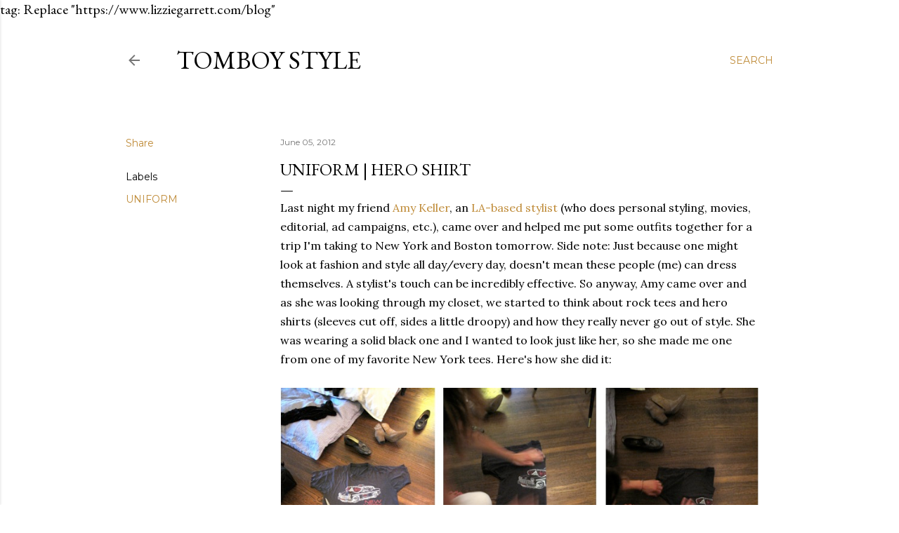

--- FILE ---
content_type: text/html; charset=UTF-8
request_url: https://tomboystyle.blogspot.com/2012/06/uniform-hero-shirt.html
body_size: 24710
content:
<!DOCTYPE html>
<html dir='ltr' lang='en' xmlns='http://www.w3.org/1999/xhtml' xmlns:b='http://www.google.com/2005/gml/b' xmlns:data='http://www.google.com/2005/gml/data' xmlns:expr='http://www.google.com/2005/gml/expr'>
<head>tag: Replace "https://www.lizziegarrett.com/blog"
    <meta content='width=device-width, initial-scale=1' name='viewport'/>
<title>UNIFORM | Hero Shirt</title>
<meta content='text/html; charset=UTF-8' http-equiv='Content-Type'/>
<!-- Chrome, Firefox OS and Opera -->
<meta content='#ffffff' name='theme-color'/>
<!-- Windows Phone -->
<meta content='#ffffff' name='msapplication-navbutton-color'/>
<meta content='blogger' name='generator'/>
<link href='https://tomboystyle.blogspot.com/favicon.ico' rel='icon' type='image/x-icon'/>
<link href='https://tomboystyle.blogspot.com/2012/06/uniform-hero-shirt.html' rel='canonical'/>
<link rel="alternate" type="application/atom+xml" title="Tomboy Style - Atom" href="https://tomboystyle.blogspot.com/feeds/posts/default" />
<link rel="alternate" type="application/rss+xml" title="Tomboy Style - RSS" href="https://tomboystyle.blogspot.com/feeds/posts/default?alt=rss" />
<link rel="service.post" type="application/atom+xml" title="Tomboy Style - Atom" href="https://draft.blogger.com/feeds/7932722121110967476/posts/default" />

<link rel="alternate" type="application/atom+xml" title="Tomboy Style - Atom" href="https://tomboystyle.blogspot.com/feeds/4072162018715382186/comments/default" />
<!--Can't find substitution for tag [blog.ieCssRetrofitLinks]-->
<link href='https://blogger.googleusercontent.com/img/b/R29vZ2xl/AVvXsEjBHe9YicuIwOrc2pqzKTChXzVrQAJf83MmTpxn3Ghci_T1VHoN7ElkA-2DBFiecatYNKlgkNrT7hHUJWYJSkQPCnijQoU9hsMWzNoG9gJ2tDNM4yGJ5JQhTQRuBs8gw-AezjtZbdTb5yh9/s800/ak.jpg' rel='image_src'/>
<meta content='https://tomboystyle.blogspot.com/2012/06/uniform-hero-shirt.html' property='og:url'/>
<meta content='UNIFORM | Hero Shirt' property='og:title'/>
<meta content='Last night my friend Amy Keller , an LA-based stylist  (who does personal styling, movies, editorial, ad campaigns, etc.), came over and hel...' property='og:description'/>
<meta content='https://blogger.googleusercontent.com/img/b/R29vZ2xl/AVvXsEjBHe9YicuIwOrc2pqzKTChXzVrQAJf83MmTpxn3Ghci_T1VHoN7ElkA-2DBFiecatYNKlgkNrT7hHUJWYJSkQPCnijQoU9hsMWzNoG9gJ2tDNM4yGJ5JQhTQRuBs8gw-AezjtZbdTb5yh9/w1200-h630-p-k-no-nu/ak.jpg' property='og:image'/>
<style type='text/css'>@font-face{font-family:'EB Garamond';font-style:normal;font-weight:400;font-display:swap;src:url(//fonts.gstatic.com/s/ebgaramond/v32/SlGDmQSNjdsmc35JDF1K5E55YMjF_7DPuGi-6_RkCY9_WamXgHlIbvw.woff2)format('woff2');unicode-range:U+0460-052F,U+1C80-1C8A,U+20B4,U+2DE0-2DFF,U+A640-A69F,U+FE2E-FE2F;}@font-face{font-family:'EB Garamond';font-style:normal;font-weight:400;font-display:swap;src:url(//fonts.gstatic.com/s/ebgaramond/v32/SlGDmQSNjdsmc35JDF1K5E55YMjF_7DPuGi-6_RkAI9_WamXgHlIbvw.woff2)format('woff2');unicode-range:U+0301,U+0400-045F,U+0490-0491,U+04B0-04B1,U+2116;}@font-face{font-family:'EB Garamond';font-style:normal;font-weight:400;font-display:swap;src:url(//fonts.gstatic.com/s/ebgaramond/v32/SlGDmQSNjdsmc35JDF1K5E55YMjF_7DPuGi-6_RkCI9_WamXgHlIbvw.woff2)format('woff2');unicode-range:U+1F00-1FFF;}@font-face{font-family:'EB Garamond';font-style:normal;font-weight:400;font-display:swap;src:url(//fonts.gstatic.com/s/ebgaramond/v32/SlGDmQSNjdsmc35JDF1K5E55YMjF_7DPuGi-6_RkB49_WamXgHlIbvw.woff2)format('woff2');unicode-range:U+0370-0377,U+037A-037F,U+0384-038A,U+038C,U+038E-03A1,U+03A3-03FF;}@font-face{font-family:'EB Garamond';font-style:normal;font-weight:400;font-display:swap;src:url(//fonts.gstatic.com/s/ebgaramond/v32/SlGDmQSNjdsmc35JDF1K5E55YMjF_7DPuGi-6_RkC49_WamXgHlIbvw.woff2)format('woff2');unicode-range:U+0102-0103,U+0110-0111,U+0128-0129,U+0168-0169,U+01A0-01A1,U+01AF-01B0,U+0300-0301,U+0303-0304,U+0308-0309,U+0323,U+0329,U+1EA0-1EF9,U+20AB;}@font-face{font-family:'EB Garamond';font-style:normal;font-weight:400;font-display:swap;src:url(//fonts.gstatic.com/s/ebgaramond/v32/SlGDmQSNjdsmc35JDF1K5E55YMjF_7DPuGi-6_RkCo9_WamXgHlIbvw.woff2)format('woff2');unicode-range:U+0100-02BA,U+02BD-02C5,U+02C7-02CC,U+02CE-02D7,U+02DD-02FF,U+0304,U+0308,U+0329,U+1D00-1DBF,U+1E00-1E9F,U+1EF2-1EFF,U+2020,U+20A0-20AB,U+20AD-20C0,U+2113,U+2C60-2C7F,U+A720-A7FF;}@font-face{font-family:'EB Garamond';font-style:normal;font-weight:400;font-display:swap;src:url(//fonts.gstatic.com/s/ebgaramond/v32/SlGDmQSNjdsmc35JDF1K5E55YMjF_7DPuGi-6_RkBI9_WamXgHlI.woff2)format('woff2');unicode-range:U+0000-00FF,U+0131,U+0152-0153,U+02BB-02BC,U+02C6,U+02DA,U+02DC,U+0304,U+0308,U+0329,U+2000-206F,U+20AC,U+2122,U+2191,U+2193,U+2212,U+2215,U+FEFF,U+FFFD;}@font-face{font-family:'Lato';font-style:normal;font-weight:300;font-display:swap;src:url(//fonts.gstatic.com/s/lato/v25/S6u9w4BMUTPHh7USSwaPGQ3q5d0N7w.woff2)format('woff2');unicode-range:U+0100-02BA,U+02BD-02C5,U+02C7-02CC,U+02CE-02D7,U+02DD-02FF,U+0304,U+0308,U+0329,U+1D00-1DBF,U+1E00-1E9F,U+1EF2-1EFF,U+2020,U+20A0-20AB,U+20AD-20C0,U+2113,U+2C60-2C7F,U+A720-A7FF;}@font-face{font-family:'Lato';font-style:normal;font-weight:300;font-display:swap;src:url(//fonts.gstatic.com/s/lato/v25/S6u9w4BMUTPHh7USSwiPGQ3q5d0.woff2)format('woff2');unicode-range:U+0000-00FF,U+0131,U+0152-0153,U+02BB-02BC,U+02C6,U+02DA,U+02DC,U+0304,U+0308,U+0329,U+2000-206F,U+20AC,U+2122,U+2191,U+2193,U+2212,U+2215,U+FEFF,U+FFFD;}@font-face{font-family:'Lato';font-style:normal;font-weight:400;font-display:swap;src:url(//fonts.gstatic.com/s/lato/v25/S6uyw4BMUTPHjxAwXiWtFCfQ7A.woff2)format('woff2');unicode-range:U+0100-02BA,U+02BD-02C5,U+02C7-02CC,U+02CE-02D7,U+02DD-02FF,U+0304,U+0308,U+0329,U+1D00-1DBF,U+1E00-1E9F,U+1EF2-1EFF,U+2020,U+20A0-20AB,U+20AD-20C0,U+2113,U+2C60-2C7F,U+A720-A7FF;}@font-face{font-family:'Lato';font-style:normal;font-weight:400;font-display:swap;src:url(//fonts.gstatic.com/s/lato/v25/S6uyw4BMUTPHjx4wXiWtFCc.woff2)format('woff2');unicode-range:U+0000-00FF,U+0131,U+0152-0153,U+02BB-02BC,U+02C6,U+02DA,U+02DC,U+0304,U+0308,U+0329,U+2000-206F,U+20AC,U+2122,U+2191,U+2193,U+2212,U+2215,U+FEFF,U+FFFD;}@font-face{font-family:'Lato';font-style:normal;font-weight:700;font-display:swap;src:url(//fonts.gstatic.com/s/lato/v25/S6u9w4BMUTPHh6UVSwaPGQ3q5d0N7w.woff2)format('woff2');unicode-range:U+0100-02BA,U+02BD-02C5,U+02C7-02CC,U+02CE-02D7,U+02DD-02FF,U+0304,U+0308,U+0329,U+1D00-1DBF,U+1E00-1E9F,U+1EF2-1EFF,U+2020,U+20A0-20AB,U+20AD-20C0,U+2113,U+2C60-2C7F,U+A720-A7FF;}@font-face{font-family:'Lato';font-style:normal;font-weight:700;font-display:swap;src:url(//fonts.gstatic.com/s/lato/v25/S6u9w4BMUTPHh6UVSwiPGQ3q5d0.woff2)format('woff2');unicode-range:U+0000-00FF,U+0131,U+0152-0153,U+02BB-02BC,U+02C6,U+02DA,U+02DC,U+0304,U+0308,U+0329,U+2000-206F,U+20AC,U+2122,U+2191,U+2193,U+2212,U+2215,U+FEFF,U+FFFD;}@font-face{font-family:'Lora';font-style:normal;font-weight:400;font-display:swap;src:url(//fonts.gstatic.com/s/lora/v37/0QI6MX1D_JOuGQbT0gvTJPa787weuxJMkq18ndeYxZ2JTg.woff2)format('woff2');unicode-range:U+0460-052F,U+1C80-1C8A,U+20B4,U+2DE0-2DFF,U+A640-A69F,U+FE2E-FE2F;}@font-face{font-family:'Lora';font-style:normal;font-weight:400;font-display:swap;src:url(//fonts.gstatic.com/s/lora/v37/0QI6MX1D_JOuGQbT0gvTJPa787weuxJFkq18ndeYxZ2JTg.woff2)format('woff2');unicode-range:U+0301,U+0400-045F,U+0490-0491,U+04B0-04B1,U+2116;}@font-face{font-family:'Lora';font-style:normal;font-weight:400;font-display:swap;src:url(//fonts.gstatic.com/s/lora/v37/0QI6MX1D_JOuGQbT0gvTJPa787weuxI9kq18ndeYxZ2JTg.woff2)format('woff2');unicode-range:U+0302-0303,U+0305,U+0307-0308,U+0310,U+0312,U+0315,U+031A,U+0326-0327,U+032C,U+032F-0330,U+0332-0333,U+0338,U+033A,U+0346,U+034D,U+0391-03A1,U+03A3-03A9,U+03B1-03C9,U+03D1,U+03D5-03D6,U+03F0-03F1,U+03F4-03F5,U+2016-2017,U+2034-2038,U+203C,U+2040,U+2043,U+2047,U+2050,U+2057,U+205F,U+2070-2071,U+2074-208E,U+2090-209C,U+20D0-20DC,U+20E1,U+20E5-20EF,U+2100-2112,U+2114-2115,U+2117-2121,U+2123-214F,U+2190,U+2192,U+2194-21AE,U+21B0-21E5,U+21F1-21F2,U+21F4-2211,U+2213-2214,U+2216-22FF,U+2308-230B,U+2310,U+2319,U+231C-2321,U+2336-237A,U+237C,U+2395,U+239B-23B7,U+23D0,U+23DC-23E1,U+2474-2475,U+25AF,U+25B3,U+25B7,U+25BD,U+25C1,U+25CA,U+25CC,U+25FB,U+266D-266F,U+27C0-27FF,U+2900-2AFF,U+2B0E-2B11,U+2B30-2B4C,U+2BFE,U+3030,U+FF5B,U+FF5D,U+1D400-1D7FF,U+1EE00-1EEFF;}@font-face{font-family:'Lora';font-style:normal;font-weight:400;font-display:swap;src:url(//fonts.gstatic.com/s/lora/v37/0QI6MX1D_JOuGQbT0gvTJPa787weuxIvkq18ndeYxZ2JTg.woff2)format('woff2');unicode-range:U+0001-000C,U+000E-001F,U+007F-009F,U+20DD-20E0,U+20E2-20E4,U+2150-218F,U+2190,U+2192,U+2194-2199,U+21AF,U+21E6-21F0,U+21F3,U+2218-2219,U+2299,U+22C4-22C6,U+2300-243F,U+2440-244A,U+2460-24FF,U+25A0-27BF,U+2800-28FF,U+2921-2922,U+2981,U+29BF,U+29EB,U+2B00-2BFF,U+4DC0-4DFF,U+FFF9-FFFB,U+10140-1018E,U+10190-1019C,U+101A0,U+101D0-101FD,U+102E0-102FB,U+10E60-10E7E,U+1D2C0-1D2D3,U+1D2E0-1D37F,U+1F000-1F0FF,U+1F100-1F1AD,U+1F1E6-1F1FF,U+1F30D-1F30F,U+1F315,U+1F31C,U+1F31E,U+1F320-1F32C,U+1F336,U+1F378,U+1F37D,U+1F382,U+1F393-1F39F,U+1F3A7-1F3A8,U+1F3AC-1F3AF,U+1F3C2,U+1F3C4-1F3C6,U+1F3CA-1F3CE,U+1F3D4-1F3E0,U+1F3ED,U+1F3F1-1F3F3,U+1F3F5-1F3F7,U+1F408,U+1F415,U+1F41F,U+1F426,U+1F43F,U+1F441-1F442,U+1F444,U+1F446-1F449,U+1F44C-1F44E,U+1F453,U+1F46A,U+1F47D,U+1F4A3,U+1F4B0,U+1F4B3,U+1F4B9,U+1F4BB,U+1F4BF,U+1F4C8-1F4CB,U+1F4D6,U+1F4DA,U+1F4DF,U+1F4E3-1F4E6,U+1F4EA-1F4ED,U+1F4F7,U+1F4F9-1F4FB,U+1F4FD-1F4FE,U+1F503,U+1F507-1F50B,U+1F50D,U+1F512-1F513,U+1F53E-1F54A,U+1F54F-1F5FA,U+1F610,U+1F650-1F67F,U+1F687,U+1F68D,U+1F691,U+1F694,U+1F698,U+1F6AD,U+1F6B2,U+1F6B9-1F6BA,U+1F6BC,U+1F6C6-1F6CF,U+1F6D3-1F6D7,U+1F6E0-1F6EA,U+1F6F0-1F6F3,U+1F6F7-1F6FC,U+1F700-1F7FF,U+1F800-1F80B,U+1F810-1F847,U+1F850-1F859,U+1F860-1F887,U+1F890-1F8AD,U+1F8B0-1F8BB,U+1F8C0-1F8C1,U+1F900-1F90B,U+1F93B,U+1F946,U+1F984,U+1F996,U+1F9E9,U+1FA00-1FA6F,U+1FA70-1FA7C,U+1FA80-1FA89,U+1FA8F-1FAC6,U+1FACE-1FADC,U+1FADF-1FAE9,U+1FAF0-1FAF8,U+1FB00-1FBFF;}@font-face{font-family:'Lora';font-style:normal;font-weight:400;font-display:swap;src:url(//fonts.gstatic.com/s/lora/v37/0QI6MX1D_JOuGQbT0gvTJPa787weuxJOkq18ndeYxZ2JTg.woff2)format('woff2');unicode-range:U+0102-0103,U+0110-0111,U+0128-0129,U+0168-0169,U+01A0-01A1,U+01AF-01B0,U+0300-0301,U+0303-0304,U+0308-0309,U+0323,U+0329,U+1EA0-1EF9,U+20AB;}@font-face{font-family:'Lora';font-style:normal;font-weight:400;font-display:swap;src:url(//fonts.gstatic.com/s/lora/v37/0QI6MX1D_JOuGQbT0gvTJPa787weuxJPkq18ndeYxZ2JTg.woff2)format('woff2');unicode-range:U+0100-02BA,U+02BD-02C5,U+02C7-02CC,U+02CE-02D7,U+02DD-02FF,U+0304,U+0308,U+0329,U+1D00-1DBF,U+1E00-1E9F,U+1EF2-1EFF,U+2020,U+20A0-20AB,U+20AD-20C0,U+2113,U+2C60-2C7F,U+A720-A7FF;}@font-face{font-family:'Lora';font-style:normal;font-weight:400;font-display:swap;src:url(//fonts.gstatic.com/s/lora/v37/0QI6MX1D_JOuGQbT0gvTJPa787weuxJBkq18ndeYxZ0.woff2)format('woff2');unicode-range:U+0000-00FF,U+0131,U+0152-0153,U+02BB-02BC,U+02C6,U+02DA,U+02DC,U+0304,U+0308,U+0329,U+2000-206F,U+20AC,U+2122,U+2191,U+2193,U+2212,U+2215,U+FEFF,U+FFFD;}@font-face{font-family:'Montserrat';font-style:normal;font-weight:400;font-display:swap;src:url(//fonts.gstatic.com/s/montserrat/v31/JTUSjIg1_i6t8kCHKm459WRhyyTh89ZNpQ.woff2)format('woff2');unicode-range:U+0460-052F,U+1C80-1C8A,U+20B4,U+2DE0-2DFF,U+A640-A69F,U+FE2E-FE2F;}@font-face{font-family:'Montserrat';font-style:normal;font-weight:400;font-display:swap;src:url(//fonts.gstatic.com/s/montserrat/v31/JTUSjIg1_i6t8kCHKm459W1hyyTh89ZNpQ.woff2)format('woff2');unicode-range:U+0301,U+0400-045F,U+0490-0491,U+04B0-04B1,U+2116;}@font-face{font-family:'Montserrat';font-style:normal;font-weight:400;font-display:swap;src:url(//fonts.gstatic.com/s/montserrat/v31/JTUSjIg1_i6t8kCHKm459WZhyyTh89ZNpQ.woff2)format('woff2');unicode-range:U+0102-0103,U+0110-0111,U+0128-0129,U+0168-0169,U+01A0-01A1,U+01AF-01B0,U+0300-0301,U+0303-0304,U+0308-0309,U+0323,U+0329,U+1EA0-1EF9,U+20AB;}@font-face{font-family:'Montserrat';font-style:normal;font-weight:400;font-display:swap;src:url(//fonts.gstatic.com/s/montserrat/v31/JTUSjIg1_i6t8kCHKm459WdhyyTh89ZNpQ.woff2)format('woff2');unicode-range:U+0100-02BA,U+02BD-02C5,U+02C7-02CC,U+02CE-02D7,U+02DD-02FF,U+0304,U+0308,U+0329,U+1D00-1DBF,U+1E00-1E9F,U+1EF2-1EFF,U+2020,U+20A0-20AB,U+20AD-20C0,U+2113,U+2C60-2C7F,U+A720-A7FF;}@font-face{font-family:'Montserrat';font-style:normal;font-weight:400;font-display:swap;src:url(//fonts.gstatic.com/s/montserrat/v31/JTUSjIg1_i6t8kCHKm459WlhyyTh89Y.woff2)format('woff2');unicode-range:U+0000-00FF,U+0131,U+0152-0153,U+02BB-02BC,U+02C6,U+02DA,U+02DC,U+0304,U+0308,U+0329,U+2000-206F,U+20AC,U+2122,U+2191,U+2193,U+2212,U+2215,U+FEFF,U+FFFD;}@font-face{font-family:'Montserrat';font-style:normal;font-weight:700;font-display:swap;src:url(//fonts.gstatic.com/s/montserrat/v31/JTUSjIg1_i6t8kCHKm459WRhyyTh89ZNpQ.woff2)format('woff2');unicode-range:U+0460-052F,U+1C80-1C8A,U+20B4,U+2DE0-2DFF,U+A640-A69F,U+FE2E-FE2F;}@font-face{font-family:'Montserrat';font-style:normal;font-weight:700;font-display:swap;src:url(//fonts.gstatic.com/s/montserrat/v31/JTUSjIg1_i6t8kCHKm459W1hyyTh89ZNpQ.woff2)format('woff2');unicode-range:U+0301,U+0400-045F,U+0490-0491,U+04B0-04B1,U+2116;}@font-face{font-family:'Montserrat';font-style:normal;font-weight:700;font-display:swap;src:url(//fonts.gstatic.com/s/montserrat/v31/JTUSjIg1_i6t8kCHKm459WZhyyTh89ZNpQ.woff2)format('woff2');unicode-range:U+0102-0103,U+0110-0111,U+0128-0129,U+0168-0169,U+01A0-01A1,U+01AF-01B0,U+0300-0301,U+0303-0304,U+0308-0309,U+0323,U+0329,U+1EA0-1EF9,U+20AB;}@font-face{font-family:'Montserrat';font-style:normal;font-weight:700;font-display:swap;src:url(//fonts.gstatic.com/s/montserrat/v31/JTUSjIg1_i6t8kCHKm459WdhyyTh89ZNpQ.woff2)format('woff2');unicode-range:U+0100-02BA,U+02BD-02C5,U+02C7-02CC,U+02CE-02D7,U+02DD-02FF,U+0304,U+0308,U+0329,U+1D00-1DBF,U+1E00-1E9F,U+1EF2-1EFF,U+2020,U+20A0-20AB,U+20AD-20C0,U+2113,U+2C60-2C7F,U+A720-A7FF;}@font-face{font-family:'Montserrat';font-style:normal;font-weight:700;font-display:swap;src:url(//fonts.gstatic.com/s/montserrat/v31/JTUSjIg1_i6t8kCHKm459WlhyyTh89Y.woff2)format('woff2');unicode-range:U+0000-00FF,U+0131,U+0152-0153,U+02BB-02BC,U+02C6,U+02DA,U+02DC,U+0304,U+0308,U+0329,U+2000-206F,U+20AC,U+2122,U+2191,U+2193,U+2212,U+2215,U+FEFF,U+FFFD;}</style>
<style id='page-skin-1' type='text/css'><!--
/*! normalize.css v3.0.1 | MIT License | git.io/normalize */html{font-family:sans-serif;-ms-text-size-adjust:100%;-webkit-text-size-adjust:100%}body{margin:0}article,aside,details,figcaption,figure,footer,header,hgroup,main,nav,section,summary{display:block}audio,canvas,progress,video{display:inline-block;vertical-align:baseline}audio:not([controls]){display:none;height:0}[hidden],template{display:none}a{background:transparent}a:active,a:hover{outline:0}abbr[title]{border-bottom:1px dotted}b,strong{font-weight:bold}dfn{font-style:italic}h1{font-size:2em;margin:.67em 0}mark{background:#ff0;color:#000}small{font-size:80%}sub,sup{font-size:75%;line-height:0;position:relative;vertical-align:baseline}sup{top:-0.5em}sub{bottom:-0.25em}img{border:0}svg:not(:root){overflow:hidden}figure{margin:1em 40px}hr{-moz-box-sizing:content-box;box-sizing:content-box;height:0}pre{overflow:auto}code,kbd,pre,samp{font-family:monospace,monospace;font-size:1em}button,input,optgroup,select,textarea{color:inherit;font:inherit;margin:0}button{overflow:visible}button,select{text-transform:none}button,html input[type="button"],input[type="reset"],input[type="submit"]{-webkit-appearance:button;cursor:pointer}button[disabled],html input[disabled]{cursor:default}button::-moz-focus-inner,input::-moz-focus-inner{border:0;padding:0}input{line-height:normal}input[type="checkbox"],input[type="radio"]{box-sizing:border-box;padding:0}input[type="number"]::-webkit-inner-spin-button,input[type="number"]::-webkit-outer-spin-button{height:auto}input[type="search"]{-webkit-appearance:textfield;-moz-box-sizing:content-box;-webkit-box-sizing:content-box;box-sizing:content-box}input[type="search"]::-webkit-search-cancel-button,input[type="search"]::-webkit-search-decoration{-webkit-appearance:none}fieldset{border:1px solid #c0c0c0;margin:0 2px;padding:.35em .625em .75em}legend{border:0;padding:0}textarea{overflow:auto}optgroup{font-weight:bold}table{border-collapse:collapse;border-spacing:0}td,th{padding:0}
/*!************************************************
* Blogger Template Style
* Name: Soho
**************************************************/
body{
overflow-wrap:break-word;
word-break:break-word;
word-wrap:break-word
}
.hidden{
display:none
}
.invisible{
visibility:hidden
}
.container::after,.float-container::after{
clear:both;
content:"";
display:table
}
.clearboth{
clear:both
}
#comments .comment .comment-actions,.subscribe-popup .FollowByEmail .follow-by-email-submit{
background:0 0;
border:0;
box-shadow:none;
color:#bf8b38;
cursor:pointer;
font-size:14px;
font-weight:700;
outline:0;
text-decoration:none;
text-transform:uppercase;
width:auto
}
.dim-overlay{
background-color:rgba(0,0,0,.54);
height:100vh;
left:0;
position:fixed;
top:0;
width:100%
}
#sharing-dim-overlay{
background-color:transparent
}
input::-ms-clear{
display:none
}
.blogger-logo,.svg-icon-24.blogger-logo{
fill:#ff9800;
opacity:1
}
.loading-spinner-large{
-webkit-animation:mspin-rotate 1.568s infinite linear;
animation:mspin-rotate 1.568s infinite linear;
height:48px;
overflow:hidden;
position:absolute;
width:48px;
z-index:200
}
.loading-spinner-large>div{
-webkit-animation:mspin-revrot 5332ms infinite steps(4);
animation:mspin-revrot 5332ms infinite steps(4)
}
.loading-spinner-large>div>div{
-webkit-animation:mspin-singlecolor-large-film 1333ms infinite steps(81);
animation:mspin-singlecolor-large-film 1333ms infinite steps(81);
background-size:100%;
height:48px;
width:3888px
}
.mspin-black-large>div>div,.mspin-grey_54-large>div>div{
background-image:url(https://www.blogblog.com/indie/mspin_black_large.svg)
}
.mspin-white-large>div>div{
background-image:url(https://www.blogblog.com/indie/mspin_white_large.svg)
}
.mspin-grey_54-large{
opacity:.54
}
@-webkit-keyframes mspin-singlecolor-large-film{
from{
-webkit-transform:translateX(0);
transform:translateX(0)
}
to{
-webkit-transform:translateX(-3888px);
transform:translateX(-3888px)
}
}
@keyframes mspin-singlecolor-large-film{
from{
-webkit-transform:translateX(0);
transform:translateX(0)
}
to{
-webkit-transform:translateX(-3888px);
transform:translateX(-3888px)
}
}
@-webkit-keyframes mspin-rotate{
from{
-webkit-transform:rotate(0);
transform:rotate(0)
}
to{
-webkit-transform:rotate(360deg);
transform:rotate(360deg)
}
}
@keyframes mspin-rotate{
from{
-webkit-transform:rotate(0);
transform:rotate(0)
}
to{
-webkit-transform:rotate(360deg);
transform:rotate(360deg)
}
}
@-webkit-keyframes mspin-revrot{
from{
-webkit-transform:rotate(0);
transform:rotate(0)
}
to{
-webkit-transform:rotate(-360deg);
transform:rotate(-360deg)
}
}
@keyframes mspin-revrot{
from{
-webkit-transform:rotate(0);
transform:rotate(0)
}
to{
-webkit-transform:rotate(-360deg);
transform:rotate(-360deg)
}
}
.skip-navigation{
background-color:#fff;
box-sizing:border-box;
color:#000;
display:block;
height:0;
left:0;
line-height:50px;
overflow:hidden;
padding-top:0;
position:fixed;
text-align:center;
top:0;
-webkit-transition:box-shadow .3s,height .3s,padding-top .3s;
transition:box-shadow .3s,height .3s,padding-top .3s;
width:100%;
z-index:900
}
.skip-navigation:focus{
box-shadow:0 4px 5px 0 rgba(0,0,0,.14),0 1px 10px 0 rgba(0,0,0,.12),0 2px 4px -1px rgba(0,0,0,.2);
height:50px
}
#main{
outline:0
}
.main-heading{
position:absolute;
clip:rect(1px,1px,1px,1px);
padding:0;
border:0;
height:1px;
width:1px;
overflow:hidden
}
.Attribution{
margin-top:1em;
text-align:center
}
.Attribution .blogger img,.Attribution .blogger svg{
vertical-align:bottom
}
.Attribution .blogger img{
margin-right:.5em
}
.Attribution div{
line-height:24px;
margin-top:.5em
}
.Attribution .copyright,.Attribution .image-attribution{
font-size:.7em;
margin-top:1.5em
}
.BLOG_mobile_video_class{
display:none
}
.bg-photo{
background-attachment:scroll!important
}
body .CSS_LIGHTBOX{
z-index:900
}
.extendable .show-less,.extendable .show-more{
border-color:#bf8b38;
color:#bf8b38;
margin-top:8px
}
.extendable .show-less.hidden,.extendable .show-more.hidden{
display:none
}
.inline-ad{
display:none;
max-width:100%;
overflow:hidden
}
.adsbygoogle{
display:block
}
#cookieChoiceInfo{
bottom:0;
top:auto
}
iframe.b-hbp-video{
border:0
}
.post-body img{
max-width:100%
}
.post-body iframe{
max-width:100%
}
.post-body a[imageanchor="1"]{
display:inline-block
}
.byline{
margin-right:1em
}
.byline:last-child{
margin-right:0
}
.link-copied-dialog{
max-width:520px;
outline:0
}
.link-copied-dialog .modal-dialog-buttons{
margin-top:8px
}
.link-copied-dialog .goog-buttonset-default{
background:0 0;
border:0
}
.link-copied-dialog .goog-buttonset-default:focus{
outline:0
}
.paging-control-container{
margin-bottom:16px
}
.paging-control-container .paging-control{
display:inline-block
}
.paging-control-container .comment-range-text::after,.paging-control-container .paging-control{
color:#bf8b38
}
.paging-control-container .comment-range-text,.paging-control-container .paging-control{
margin-right:8px
}
.paging-control-container .comment-range-text::after,.paging-control-container .paging-control::after{
content:"\b7";
cursor:default;
padding-left:8px;
pointer-events:none
}
.paging-control-container .comment-range-text:last-child::after,.paging-control-container .paging-control:last-child::after{
content:none
}
.byline.reactions iframe{
height:20px
}
.b-notification{
color:#000;
background-color:#fff;
border-bottom:solid 1px #000;
box-sizing:border-box;
padding:16px 32px;
text-align:center
}
.b-notification.visible{
-webkit-transition:margin-top .3s cubic-bezier(.4,0,.2,1);
transition:margin-top .3s cubic-bezier(.4,0,.2,1)
}
.b-notification.invisible{
position:absolute
}
.b-notification-close{
position:absolute;
right:8px;
top:8px
}
.no-posts-message{
line-height:40px;
text-align:center
}
@media screen and (max-width:1162px){
body.item-view .post-body a[imageanchor="1"][style*="float: left;"],body.item-view .post-body a[imageanchor="1"][style*="float: right;"]{
float:none!important;
clear:none!important
}
body.item-view .post-body a[imageanchor="1"] img{
display:block;
height:auto;
margin:0 auto
}
body.item-view .post-body>.separator:first-child>a[imageanchor="1"]:first-child{
margin-top:20px
}
.post-body a[imageanchor]{
display:block
}
body.item-view .post-body a[imageanchor="1"]{
margin-left:0!important;
margin-right:0!important
}
body.item-view .post-body a[imageanchor="1"]+a[imageanchor="1"]{
margin-top:16px
}
}
.item-control{
display:none
}
#comments{
border-top:1px dashed rgba(0,0,0,.54);
margin-top:20px;
padding:20px
}
#comments .comment-thread ol{
margin:0;
padding-left:0;
padding-left:0
}
#comments .comment .comment-replybox-single,#comments .comment-thread .comment-replies{
margin-left:60px
}
#comments .comment-thread .thread-count{
display:none
}
#comments .comment{
list-style-type:none;
padding:0 0 30px;
position:relative
}
#comments .comment .comment{
padding-bottom:8px
}
.comment .avatar-image-container{
position:absolute
}
.comment .avatar-image-container img{
border-radius:50%
}
.avatar-image-container svg,.comment .avatar-image-container .avatar-icon{
border-radius:50%;
border:solid 1px #000000;
box-sizing:border-box;
fill:#000000;
height:35px;
margin:0;
padding:7px;
width:35px
}
.comment .comment-block{
margin-top:10px;
margin-left:60px;
padding-bottom:0
}
#comments .comment-author-header-wrapper{
margin-left:40px
}
#comments .comment .thread-expanded .comment-block{
padding-bottom:20px
}
#comments .comment .comment-header .user,#comments .comment .comment-header .user a{
color:#000000;
font-style:normal;
font-weight:700
}
#comments .comment .comment-actions{
bottom:0;
margin-bottom:15px;
position:absolute
}
#comments .comment .comment-actions>*{
margin-right:8px
}
#comments .comment .comment-header .datetime{
bottom:0;
color:rgba(0, 0, 0, 0.54);
display:inline-block;
font-size:13px;
font-style:italic;
margin-left:8px
}
#comments .comment .comment-footer .comment-timestamp a,#comments .comment .comment-header .datetime a{
color:rgba(0, 0, 0, 0.54)
}
#comments .comment .comment-content,.comment .comment-body{
margin-top:12px;
word-break:break-word
}
.comment-body{
margin-bottom:12px
}
#comments.embed[data-num-comments="0"]{
border:0;
margin-top:0;
padding-top:0
}
#comments.embed[data-num-comments="0"] #comment-post-message,#comments.embed[data-num-comments="0"] div.comment-form>p,#comments.embed[data-num-comments="0"] p.comment-footer{
display:none
}
#comment-editor-src{
display:none
}
.comments .comments-content .loadmore.loaded{
max-height:0;
opacity:0;
overflow:hidden
}
.extendable .remaining-items{
height:0;
overflow:hidden;
-webkit-transition:height .3s cubic-bezier(.4,0,.2,1);
transition:height .3s cubic-bezier(.4,0,.2,1)
}
.extendable .remaining-items.expanded{
height:auto
}
.svg-icon-24,.svg-icon-24-button{
cursor:pointer;
height:24px;
width:24px;
min-width:24px
}
.touch-icon{
margin:-12px;
padding:12px
}
.touch-icon:active,.touch-icon:focus{
background-color:rgba(153,153,153,.4);
border-radius:50%
}
svg:not(:root).touch-icon{
overflow:visible
}
html[dir=rtl] .rtl-reversible-icon{
-webkit-transform:scaleX(-1);
-ms-transform:scaleX(-1);
transform:scaleX(-1)
}
.svg-icon-24-button,.touch-icon-button{
background:0 0;
border:0;
margin:0;
outline:0;
padding:0
}
.touch-icon-button .touch-icon:active,.touch-icon-button .touch-icon:focus{
background-color:transparent
}
.touch-icon-button:active .touch-icon,.touch-icon-button:focus .touch-icon{
background-color:rgba(153,153,153,.4);
border-radius:50%
}
.Profile .default-avatar-wrapper .avatar-icon{
border-radius:50%;
border:solid 1px #000000;
box-sizing:border-box;
fill:#000000;
margin:0
}
.Profile .individual .default-avatar-wrapper .avatar-icon{
padding:25px
}
.Profile .individual .avatar-icon,.Profile .individual .profile-img{
height:120px;
width:120px
}
.Profile .team .default-avatar-wrapper .avatar-icon{
padding:8px
}
.Profile .team .avatar-icon,.Profile .team .default-avatar-wrapper,.Profile .team .profile-img{
height:40px;
width:40px
}
.snippet-container{
margin:0;
position:relative;
overflow:hidden
}
.snippet-fade{
bottom:0;
box-sizing:border-box;
position:absolute;
width:96px
}
.snippet-fade{
right:0
}
.snippet-fade:after{
content:"\2026"
}
.snippet-fade:after{
float:right
}
.centered-top-container.sticky{
left:0;
position:fixed;
right:0;
top:0;
width:auto;
z-index:50;
-webkit-transition-property:opacity,-webkit-transform;
transition-property:opacity,-webkit-transform;
transition-property:transform,opacity;
transition-property:transform,opacity,-webkit-transform;
-webkit-transition-duration:.2s;
transition-duration:.2s;
-webkit-transition-timing-function:cubic-bezier(.4,0,.2,1);
transition-timing-function:cubic-bezier(.4,0,.2,1)
}
.centered-top-placeholder{
display:none
}
.collapsed-header .centered-top-placeholder{
display:block
}
.centered-top-container .Header .replaced h1,.centered-top-placeholder .Header .replaced h1{
display:none
}
.centered-top-container.sticky .Header .replaced h1{
display:block
}
.centered-top-container.sticky .Header .header-widget{
background:0 0
}
.centered-top-container.sticky .Header .header-image-wrapper{
display:none
}
.centered-top-container img,.centered-top-placeholder img{
max-width:100%
}
.collapsible{
-webkit-transition:height .3s cubic-bezier(.4,0,.2,1);
transition:height .3s cubic-bezier(.4,0,.2,1)
}
.collapsible,.collapsible>summary{
display:block;
overflow:hidden
}
.collapsible>:not(summary){
display:none
}
.collapsible[open]>:not(summary){
display:block
}
.collapsible:focus,.collapsible>summary:focus{
outline:0
}
.collapsible>summary{
cursor:pointer;
display:block;
padding:0
}
.collapsible:focus>summary,.collapsible>summary:focus{
background-color:transparent
}
.collapsible>summary::-webkit-details-marker{
display:none
}
.collapsible-title{
-webkit-box-align:center;
-webkit-align-items:center;
-ms-flex-align:center;
align-items:center;
display:-webkit-box;
display:-webkit-flex;
display:-ms-flexbox;
display:flex
}
.collapsible-title .title{
-webkit-box-flex:1;
-webkit-flex:1 1 auto;
-ms-flex:1 1 auto;
flex:1 1 auto;
-webkit-box-ordinal-group:1;
-webkit-order:0;
-ms-flex-order:0;
order:0;
overflow:hidden;
text-overflow:ellipsis;
white-space:nowrap
}
.collapsible-title .chevron-down,.collapsible[open] .collapsible-title .chevron-up{
display:block
}
.collapsible-title .chevron-up,.collapsible[open] .collapsible-title .chevron-down{
display:none
}
.flat-button{
cursor:pointer;
display:inline-block;
font-weight:700;
text-transform:uppercase;
border-radius:2px;
padding:8px;
margin:-8px
}
.flat-icon-button{
background:0 0;
border:0;
margin:0;
outline:0;
padding:0;
margin:-12px;
padding:12px;
cursor:pointer;
box-sizing:content-box;
display:inline-block;
line-height:0
}
.flat-icon-button,.flat-icon-button .splash-wrapper{
border-radius:50%
}
.flat-icon-button .splash.animate{
-webkit-animation-duration:.3s;
animation-duration:.3s
}
.overflowable-container{
max-height:28px;
overflow:hidden;
position:relative
}
.overflow-button{
cursor:pointer
}
#overflowable-dim-overlay{
background:0 0
}
.overflow-popup{
box-shadow:0 2px 2px 0 rgba(0,0,0,.14),0 3px 1px -2px rgba(0,0,0,.2),0 1px 5px 0 rgba(0,0,0,.12);
background-color:#ffffff;
left:0;
max-width:calc(100% - 32px);
position:absolute;
top:0;
visibility:hidden;
z-index:101
}
.overflow-popup ul{
list-style:none
}
.overflow-popup .tabs li,.overflow-popup li{
display:block;
height:auto
}
.overflow-popup .tabs li{
padding-left:0;
padding-right:0
}
.overflow-button.hidden,.overflow-popup .tabs li.hidden,.overflow-popup li.hidden{
display:none
}
.search{
display:-webkit-box;
display:-webkit-flex;
display:-ms-flexbox;
display:flex;
line-height:24px;
width:24px
}
.search.focused{
width:100%
}
.search.focused .section{
width:100%
}
.search form{
z-index:101
}
.search h3{
display:none
}
.search form{
display:-webkit-box;
display:-webkit-flex;
display:-ms-flexbox;
display:flex;
-webkit-box-flex:1;
-webkit-flex:1 0 0;
-ms-flex:1 0 0px;
flex:1 0 0;
border-bottom:solid 1px transparent;
padding-bottom:8px
}
.search form>*{
display:none
}
.search.focused form>*{
display:block
}
.search .search-input label{
display:none
}
.centered-top-placeholder.cloned .search form{
z-index:30
}
.search.focused form{
border-color:rgba(0, 0, 0, 0.54);
position:relative;
width:auto
}
.collapsed-header .centered-top-container .search.focused form{
border-bottom-color:transparent
}
.search-expand{
-webkit-box-flex:0;
-webkit-flex:0 0 auto;
-ms-flex:0 0 auto;
flex:0 0 auto
}
.search-expand-text{
display:none
}
.search-close{
display:inline;
vertical-align:middle
}
.search-input{
-webkit-box-flex:1;
-webkit-flex:1 0 1px;
-ms-flex:1 0 1px;
flex:1 0 1px
}
.search-input input{
background:0 0;
border:0;
box-sizing:border-box;
color:rgba(0, 0, 0, 0.54);
display:inline-block;
outline:0;
width:calc(100% - 48px)
}
.search-input input.no-cursor{
color:transparent;
text-shadow:0 0 0 rgba(0, 0, 0, 0.54)
}
.collapsed-header .centered-top-container .search-action,.collapsed-header .centered-top-container .search-input input{
color:rgba(0, 0, 0, 0.54)
}
.collapsed-header .centered-top-container .search-input input.no-cursor{
color:transparent;
text-shadow:0 0 0 rgba(0, 0, 0, 0.54)
}
.collapsed-header .centered-top-container .search-input input.no-cursor:focus,.search-input input.no-cursor:focus{
outline:0
}
.search-focused>*{
visibility:hidden
}
.search-focused .search,.search-focused .search-icon{
visibility:visible
}
.search.focused .search-action{
display:block
}
.search.focused .search-action:disabled{
opacity:.3
}
.widget.Sharing .sharing-button{
display:none
}
.widget.Sharing .sharing-buttons li{
padding:0
}
.widget.Sharing .sharing-buttons li span{
display:none
}
.post-share-buttons{
position:relative
}
.centered-bottom .share-buttons .svg-icon-24,.share-buttons .svg-icon-24{
fill:#000000
}
.sharing-open.touch-icon-button:active .touch-icon,.sharing-open.touch-icon-button:focus .touch-icon{
background-color:transparent
}
.share-buttons{
background-color:#ffffff;
border-radius:2px;
box-shadow:0 2px 2px 0 rgba(0,0,0,.14),0 3px 1px -2px rgba(0,0,0,.2),0 1px 5px 0 rgba(0,0,0,.12);
color:#000000;
list-style:none;
margin:0;
padding:8px 0;
position:absolute;
top:-11px;
min-width:200px;
z-index:101
}
.share-buttons.hidden{
display:none
}
.sharing-button{
background:0 0;
border:0;
margin:0;
outline:0;
padding:0;
cursor:pointer
}
.share-buttons li{
margin:0;
height:48px
}
.share-buttons li:last-child{
margin-bottom:0
}
.share-buttons li .sharing-platform-button{
box-sizing:border-box;
cursor:pointer;
display:block;
height:100%;
margin-bottom:0;
padding:0 16px;
position:relative;
width:100%
}
.share-buttons li .sharing-platform-button:focus,.share-buttons li .sharing-platform-button:hover{
background-color:rgba(128,128,128,.1);
outline:0
}
.share-buttons li svg[class*=" sharing-"],.share-buttons li svg[class^=sharing-]{
position:absolute;
top:10px
}
.share-buttons li span.sharing-platform-button{
position:relative;
top:0
}
.share-buttons li .platform-sharing-text{
display:block;
font-size:16px;
line-height:48px;
white-space:nowrap
}
.share-buttons li .platform-sharing-text{
margin-left:56px
}
.sidebar-container{
background-color:#f7f7f7;
max-width:284px;
overflow-y:auto;
-webkit-transition-property:-webkit-transform;
transition-property:-webkit-transform;
transition-property:transform;
transition-property:transform,-webkit-transform;
-webkit-transition-duration:.3s;
transition-duration:.3s;
-webkit-transition-timing-function:cubic-bezier(0,0,.2,1);
transition-timing-function:cubic-bezier(0,0,.2,1);
width:284px;
z-index:101;
-webkit-overflow-scrolling:touch
}
.sidebar-container .navigation{
line-height:0;
padding:16px
}
.sidebar-container .sidebar-back{
cursor:pointer
}
.sidebar-container .widget{
background:0 0;
margin:0 16px;
padding:16px 0
}
.sidebar-container .widget .title{
color:rgba(0, 0, 0, 0.54);
margin:0
}
.sidebar-container .widget ul{
list-style:none;
margin:0;
padding:0
}
.sidebar-container .widget ul ul{
margin-left:1em
}
.sidebar-container .widget li{
font-size:16px;
line-height:normal
}
.sidebar-container .widget+.widget{
border-top:1px dashed rgba(0, 0, 0, 0.54)
}
.BlogArchive li{
margin:16px 0
}
.BlogArchive li:last-child{
margin-bottom:0
}
.Label li a{
display:inline-block
}
.BlogArchive .post-count,.Label .label-count{
float:right;
margin-left:.25em
}
.BlogArchive .post-count::before,.Label .label-count::before{
content:"("
}
.BlogArchive .post-count::after,.Label .label-count::after{
content:")"
}
.widget.Translate .skiptranslate>div{
display:block!important
}
.widget.Profile .profile-link{
display:-webkit-box;
display:-webkit-flex;
display:-ms-flexbox;
display:flex
}
.widget.Profile .team-member .default-avatar-wrapper,.widget.Profile .team-member .profile-img{
-webkit-box-flex:0;
-webkit-flex:0 0 auto;
-ms-flex:0 0 auto;
flex:0 0 auto;
margin-right:1em
}
.widget.Profile .individual .profile-link{
-webkit-box-orient:vertical;
-webkit-box-direction:normal;
-webkit-flex-direction:column;
-ms-flex-direction:column;
flex-direction:column
}
.widget.Profile .team .profile-link .profile-name{
-webkit-align-self:center;
-ms-flex-item-align:center;
align-self:center;
display:block;
-webkit-box-flex:1;
-webkit-flex:1 1 auto;
-ms-flex:1 1 auto;
flex:1 1 auto
}
.dim-overlay{
background-color:rgba(0,0,0,.54);
z-index:100
}
body.sidebar-visible{
overflow-y:hidden
}
@media screen and (max-width:1439px){
.sidebar-container{
bottom:0;
position:fixed;
top:0;
left:0;
right:auto
}
.sidebar-container.sidebar-invisible{
-webkit-transition-timing-function:cubic-bezier(.4,0,.6,1);
transition-timing-function:cubic-bezier(.4,0,.6,1)
}
html[dir=ltr] .sidebar-container.sidebar-invisible{
-webkit-transform:translateX(-284px);
-ms-transform:translateX(-284px);
transform:translateX(-284px)
}
html[dir=rtl] .sidebar-container.sidebar-invisible{
-webkit-transform:translateX(284px);
-ms-transform:translateX(284px);
transform:translateX(284px)
}
}
@media screen and (min-width:1440px){
.sidebar-container{
position:absolute;
top:0;
left:0;
right:auto
}
.sidebar-container .navigation{
display:none
}
}
.dialog{
box-shadow:0 2px 2px 0 rgba(0,0,0,.14),0 3px 1px -2px rgba(0,0,0,.2),0 1px 5px 0 rgba(0,0,0,.12);
background:#ffffff;
box-sizing:border-box;
color:#000000;
padding:30px;
position:fixed;
text-align:center;
width:calc(100% - 24px);
z-index:101
}
.dialog input[type=email],.dialog input[type=text]{
background-color:transparent;
border:0;
border-bottom:solid 1px rgba(0,0,0,.12);
color:#000000;
display:block;
font-family:EB Garamond, serif;
font-size:16px;
line-height:24px;
margin:auto;
padding-bottom:7px;
outline:0;
text-align:center;
width:100%
}
.dialog input[type=email]::-webkit-input-placeholder,.dialog input[type=text]::-webkit-input-placeholder{
color:#000000
}
.dialog input[type=email]::-moz-placeholder,.dialog input[type=text]::-moz-placeholder{
color:#000000
}
.dialog input[type=email]:-ms-input-placeholder,.dialog input[type=text]:-ms-input-placeholder{
color:#000000
}
.dialog input[type=email]::-ms-input-placeholder,.dialog input[type=text]::-ms-input-placeholder{
color:#000000
}
.dialog input[type=email]::placeholder,.dialog input[type=text]::placeholder{
color:#000000
}
.dialog input[type=email]:focus,.dialog input[type=text]:focus{
border-bottom:solid 2px #bf8b38;
padding-bottom:6px
}
.dialog input.no-cursor{
color:transparent;
text-shadow:0 0 0 #000000
}
.dialog input.no-cursor:focus{
outline:0
}
.dialog input.no-cursor:focus{
outline:0
}
.dialog input[type=submit]{
font-family:EB Garamond, serif
}
.dialog .goog-buttonset-default{
color:#bf8b38
}
.subscribe-popup{
max-width:364px
}
.subscribe-popup h3{
color:#000000;
font-size:1.8em;
margin-top:0
}
.subscribe-popup .FollowByEmail h3{
display:none
}
.subscribe-popup .FollowByEmail .follow-by-email-submit{
color:#bf8b38;
display:inline-block;
margin:0 auto;
margin-top:24px;
width:auto;
white-space:normal
}
.subscribe-popup .FollowByEmail .follow-by-email-submit:disabled{
cursor:default;
opacity:.3
}
@media (max-width:800px){
.blog-name div.widget.Subscribe{
margin-bottom:16px
}
body.item-view .blog-name div.widget.Subscribe{
margin:8px auto 16px auto;
width:100%
}
}
body#layout .bg-photo,body#layout .bg-photo-overlay{
display:none
}
body#layout .page_body{
padding:0;
position:relative;
top:0
}
body#layout .page{
display:inline-block;
left:inherit;
position:relative;
vertical-align:top;
width:540px
}
body#layout .centered{
max-width:954px
}
body#layout .navigation{
display:none
}
body#layout .sidebar-container{
display:inline-block;
width:40%
}
body#layout .hamburger-menu,body#layout .search{
display:none
}
body{
background-color:#ffffff;
color:#000000;
font:normal 400 20px EB Garamond, serif;
height:100%;
margin:0;
min-height:100vh
}
h1,h2,h3,h4,h5,h6{
font-weight:400
}
a{
color:#bf8b38;
text-decoration:none
}
.dim-overlay{
z-index:100
}
body.sidebar-visible .page_body{
overflow-y:scroll
}
.widget .title{
color:rgba(0, 0, 0, 0.54);
font:normal 400 12px Montserrat, sans-serif
}
.extendable .show-less,.extendable .show-more{
color:#bf8b38;
font:normal 400 12px Montserrat, sans-serif;
margin:12px -8px 0 -8px;
text-transform:uppercase
}
.footer .widget,.main .widget{
margin:50px 0
}
.main .widget .title{
text-transform:uppercase
}
.inline-ad{
display:block;
margin-top:50px
}
.adsbygoogle{
text-align:center
}
.page_body{
display:-webkit-box;
display:-webkit-flex;
display:-ms-flexbox;
display:flex;
-webkit-box-orient:vertical;
-webkit-box-direction:normal;
-webkit-flex-direction:column;
-ms-flex-direction:column;
flex-direction:column;
min-height:100vh;
position:relative;
z-index:20
}
.page_body>*{
-webkit-box-flex:0;
-webkit-flex:0 0 auto;
-ms-flex:0 0 auto;
flex:0 0 auto
}
.page_body>#footer{
margin-top:auto
}
.centered-bottom,.centered-top{
margin:0 32px;
max-width:100%
}
.centered-top{
padding-bottom:12px;
padding-top:12px
}
.sticky .centered-top{
padding-bottom:0;
padding-top:0
}
.centered-top-container,.centered-top-placeholder{
background:#ffffff
}
.centered-top{
display:-webkit-box;
display:-webkit-flex;
display:-ms-flexbox;
display:flex;
-webkit-flex-wrap:wrap;
-ms-flex-wrap:wrap;
flex-wrap:wrap;
-webkit-box-pack:justify;
-webkit-justify-content:space-between;
-ms-flex-pack:justify;
justify-content:space-between;
position:relative
}
.sticky .centered-top{
-webkit-flex-wrap:nowrap;
-ms-flex-wrap:nowrap;
flex-wrap:nowrap
}
.centered-top-container .svg-icon-24,.centered-top-placeholder .svg-icon-24{
fill:rgba(0, 0, 0, 0.54)
}
.back-button-container,.hamburger-menu-container{
-webkit-box-flex:0;
-webkit-flex:0 0 auto;
-ms-flex:0 0 auto;
flex:0 0 auto;
height:48px;
-webkit-box-ordinal-group:2;
-webkit-order:1;
-ms-flex-order:1;
order:1
}
.sticky .back-button-container,.sticky .hamburger-menu-container{
-webkit-box-ordinal-group:2;
-webkit-order:1;
-ms-flex-order:1;
order:1
}
.back-button,.hamburger-menu,.search-expand-icon{
cursor:pointer;
margin-top:0
}
.search{
-webkit-box-align:start;
-webkit-align-items:flex-start;
-ms-flex-align:start;
align-items:flex-start;
-webkit-box-flex:0;
-webkit-flex:0 0 auto;
-ms-flex:0 0 auto;
flex:0 0 auto;
height:48px;
margin-left:24px;
-webkit-box-ordinal-group:4;
-webkit-order:3;
-ms-flex-order:3;
order:3
}
.search,.search.focused{
width:auto
}
.search.focused{
position:static
}
.sticky .search{
display:none;
-webkit-box-ordinal-group:5;
-webkit-order:4;
-ms-flex-order:4;
order:4
}
.search .section{
right:0;
margin-top:12px;
position:absolute;
top:12px;
width:0
}
.sticky .search .section{
top:0
}
.search-expand{
background:0 0;
border:0;
margin:0;
outline:0;
padding:0;
color:#bf8b38;
cursor:pointer;
-webkit-box-flex:0;
-webkit-flex:0 0 auto;
-ms-flex:0 0 auto;
flex:0 0 auto;
font:normal 400 12px Montserrat, sans-serif;
text-transform:uppercase;
word-break:normal
}
.search.focused .search-expand{
visibility:hidden
}
.search .dim-overlay{
background:0 0
}
.search.focused .section{
max-width:400px
}
.search.focused form{
border-color:rgba(0, 0, 0, 0.54);
height:24px
}
.search.focused .search-input{
display:-webkit-box;
display:-webkit-flex;
display:-ms-flexbox;
display:flex;
-webkit-box-flex:1;
-webkit-flex:1 1 auto;
-ms-flex:1 1 auto;
flex:1 1 auto
}
.search-input input{
-webkit-box-flex:1;
-webkit-flex:1 1 auto;
-ms-flex:1 1 auto;
flex:1 1 auto;
font:normal 400 16px Montserrat, sans-serif
}
.search input[type=submit]{
display:none
}
.subscribe-section-container{
-webkit-box-flex:1;
-webkit-flex:1 0 auto;
-ms-flex:1 0 auto;
flex:1 0 auto;
margin-left:24px;
-webkit-box-ordinal-group:3;
-webkit-order:2;
-ms-flex-order:2;
order:2;
text-align:right
}
.sticky .subscribe-section-container{
-webkit-box-flex:0;
-webkit-flex:0 0 auto;
-ms-flex:0 0 auto;
flex:0 0 auto;
-webkit-box-ordinal-group:4;
-webkit-order:3;
-ms-flex-order:3;
order:3
}
.subscribe-button{
background:0 0;
border:0;
margin:0;
outline:0;
padding:0;
color:#bf8b38;
cursor:pointer;
display:inline-block;
font:normal 400 12px Montserrat, sans-serif;
line-height:48px;
margin:0;
text-transform:uppercase;
word-break:normal
}
.subscribe-popup h3{
color:rgba(0, 0, 0, 0.54);
font:normal 400 12px Montserrat, sans-serif;
margin-bottom:24px;
text-transform:uppercase
}
.subscribe-popup div.widget.FollowByEmail .follow-by-email-address{
color:#000000;
font:normal 400 12px Montserrat, sans-serif
}
.subscribe-popup div.widget.FollowByEmail .follow-by-email-submit{
color:#bf8b38;
font:normal 400 12px Montserrat, sans-serif;
margin-top:24px;
text-transform:uppercase
}
.blog-name{
-webkit-box-flex:1;
-webkit-flex:1 1 100%;
-ms-flex:1 1 100%;
flex:1 1 100%;
-webkit-box-ordinal-group:5;
-webkit-order:4;
-ms-flex-order:4;
order:4;
overflow:hidden
}
.sticky .blog-name{
-webkit-box-flex:1;
-webkit-flex:1 1 auto;
-ms-flex:1 1 auto;
flex:1 1 auto;
margin:0 12px;
-webkit-box-ordinal-group:3;
-webkit-order:2;
-ms-flex-order:2;
order:2
}
body.search-view .centered-top.search-focused .blog-name{
display:none
}
.widget.Header h1{
font:normal 400 18px EB Garamond, serif;
margin:0;
text-transform:uppercase
}
.widget.Header h1,.widget.Header h1 a{
color:#000000
}
.widget.Header p{
color:rgba(0, 0, 0, 0.54);
font:normal 400 12px Montserrat, sans-serif;
line-height:1.7
}
.sticky .widget.Header h1{
font-size:16px;
line-height:48px;
overflow:hidden;
overflow-wrap:normal;
text-overflow:ellipsis;
white-space:nowrap;
word-wrap:normal
}
.sticky .widget.Header p{
display:none
}
.sticky{
box-shadow:0 1px 3px rgba(0, 0, 0, 0.1)
}
#page_list_top .widget.PageList{
font:normal 400 14px Montserrat, sans-serif;
line-height:28px
}
#page_list_top .widget.PageList .title{
display:none
}
#page_list_top .widget.PageList .overflowable-contents{
overflow:hidden
}
#page_list_top .widget.PageList .overflowable-contents ul{
list-style:none;
margin:0;
padding:0
}
#page_list_top .widget.PageList .overflow-popup ul{
list-style:none;
margin:0;
padding:0 20px
}
#page_list_top .widget.PageList .overflowable-contents li{
display:inline-block
}
#page_list_top .widget.PageList .overflowable-contents li.hidden{
display:none
}
#page_list_top .widget.PageList .overflowable-contents li:not(:first-child):before{
color:rgba(0, 0, 0, 0.54);
content:"\b7"
}
#page_list_top .widget.PageList .overflow-button a,#page_list_top .widget.PageList .overflow-popup li a,#page_list_top .widget.PageList .overflowable-contents li a{
color:rgba(0, 0, 0, 0.54);
font:normal 400 14px Montserrat, sans-serif;
line-height:28px;
text-transform:uppercase
}
#page_list_top .widget.PageList .overflow-popup li.selected a,#page_list_top .widget.PageList .overflowable-contents li.selected a{
color:rgba(0, 0, 0, 0.54);
font:normal 700 14px Montserrat, sans-serif;
line-height:28px
}
#page_list_top .widget.PageList .overflow-button{
display:inline
}
.sticky #page_list_top{
display:none
}
body.homepage-view .hero-image.has-image{
background:#ffffff url(none) no-repeat scroll top center /* Credit: Mae Burke (http://www.offset.com/photos/389967) */;
background-attachment:scroll;
background-color:#ffffff;
background-size:cover;
height:62.5vw;
max-height:75vh;
min-height:200px;
width:100%
}
.post-filter-message{
background-color:#302c24;
color:rgba(255, 255, 255, 0.54);
display:-webkit-box;
display:-webkit-flex;
display:-ms-flexbox;
display:flex;
-webkit-flex-wrap:wrap;
-ms-flex-wrap:wrap;
flex-wrap:wrap;
font:normal 400 12px Montserrat, sans-serif;
-webkit-box-pack:justify;
-webkit-justify-content:space-between;
-ms-flex-pack:justify;
justify-content:space-between;
margin-top:50px;
padding:18px
}
.post-filter-message .message-container{
-webkit-box-flex:1;
-webkit-flex:1 1 auto;
-ms-flex:1 1 auto;
flex:1 1 auto;
min-width:0
}
.post-filter-message .home-link-container{
-webkit-box-flex:0;
-webkit-flex:0 0 auto;
-ms-flex:0 0 auto;
flex:0 0 auto
}
.post-filter-message .search-label,.post-filter-message .search-query{
color:rgba(255, 255, 255, 0.87);
font:normal 700 12px Montserrat, sans-serif;
text-transform:uppercase
}
.post-filter-message .home-link,.post-filter-message .home-link a{
color:#bf8b38;
font:normal 700 12px Montserrat, sans-serif;
text-transform:uppercase
}
.widget.FeaturedPost .thumb.hero-thumb{
background-position:center;
background-size:cover;
height:360px
}
.widget.FeaturedPost .featured-post-snippet:before{
content:"\2014"
}
.snippet-container,.snippet-fade{
font:normal 400 14px Lora, serif;
line-height:23.8px
}
.snippet-container{
max-height:166.6px;
overflow:hidden
}
.snippet-fade{
background:-webkit-linear-gradient(left,#ffffff 0,#ffffff 20%,rgba(255, 255, 255, 0) 100%);
background:linear-gradient(to left,#ffffff 0,#ffffff 20%,rgba(255, 255, 255, 0) 100%);
color:#000000
}
.post-sidebar{
display:none
}
.widget.Blog .blog-posts .post-outer-container{
width:100%
}
.no-posts{
text-align:center
}
body.feed-view .widget.Blog .blog-posts .post-outer-container,body.item-view .widget.Blog .blog-posts .post-outer{
margin-bottom:50px
}
.widget.Blog .post.no-featured-image,.widget.PopularPosts .post.no-featured-image{
background-color:#302c24;
padding:30px
}
.widget.Blog .post>.post-share-buttons-top{
right:0;
position:absolute;
top:0
}
.widget.Blog .post>.post-share-buttons-bottom{
bottom:0;
right:0;
position:absolute
}
.blog-pager{
text-align:right
}
.blog-pager a{
color:#bf8b38;
font:normal 400 12px Montserrat, sans-serif;
text-transform:uppercase
}
.blog-pager .blog-pager-newer-link,.blog-pager .home-link{
display:none
}
.post-title{
font:normal 400 20px EB Garamond, serif;
margin:0;
text-transform:uppercase
}
.post-title,.post-title a{
color:#000000
}
.post.no-featured-image .post-title,.post.no-featured-image .post-title a{
color:#ffffff
}
body.item-view .post-body-container:before{
content:"\2014"
}
.post-body{
color:#000000;
font:normal 400 14px Lora, serif;
line-height:1.7
}
.post-body blockquote{
color:#000000;
font:normal 400 16px Montserrat, sans-serif;
line-height:1.7;
margin-left:0;
margin-right:0
}
.post-body img{
height:auto;
max-width:100%
}
.post-body .tr-caption{
color:#000000;
font:normal 400 12px Montserrat, sans-serif;
line-height:1.7
}
.snippet-thumbnail{
position:relative
}
.snippet-thumbnail .post-header{
background:#ffffff;
bottom:0;
margin-bottom:0;
padding-right:15px;
padding-bottom:5px;
padding-top:5px;
position:absolute
}
.snippet-thumbnail img{
width:100%
}
.post-footer,.post-header{
margin:8px 0
}
body.item-view .widget.Blog .post-header{
margin:0 0 16px 0
}
body.item-view .widget.Blog .post-footer{
margin:50px 0 0 0
}
.widget.FeaturedPost .post-footer{
display:-webkit-box;
display:-webkit-flex;
display:-ms-flexbox;
display:flex;
-webkit-flex-wrap:wrap;
-ms-flex-wrap:wrap;
flex-wrap:wrap;
-webkit-box-pack:justify;
-webkit-justify-content:space-between;
-ms-flex-pack:justify;
justify-content:space-between
}
.widget.FeaturedPost .post-footer>*{
-webkit-box-flex:0;
-webkit-flex:0 1 auto;
-ms-flex:0 1 auto;
flex:0 1 auto
}
.widget.FeaturedPost .post-footer,.widget.FeaturedPost .post-footer a,.widget.FeaturedPost .post-footer button{
line-height:1.7
}
.jump-link{
margin:-8px
}
.post-header,.post-header a,.post-header button{
color:rgba(0, 0, 0, 0.54);
font:normal 400 12px Montserrat, sans-serif
}
.post.no-featured-image .post-header,.post.no-featured-image .post-header a,.post.no-featured-image .post-header button{
color:rgba(255, 255, 255, 0.54)
}
.post-footer,.post-footer a,.post-footer button{
color:#bf8b38;
font:normal 400 12px Montserrat, sans-serif
}
.post.no-featured-image .post-footer,.post.no-featured-image .post-footer a,.post.no-featured-image .post-footer button{
color:#bf8b38
}
body.item-view .post-footer-line{
line-height:2.3
}
.byline{
display:inline-block
}
.byline .flat-button{
text-transform:none
}
.post-header .byline:not(:last-child):after{
content:"\b7"
}
.post-header .byline:not(:last-child){
margin-right:0
}
.byline.post-labels a{
display:inline-block;
word-break:break-all
}
.byline.post-labels a:not(:last-child):after{
content:","
}
.byline.reactions .reactions-label{
line-height:22px;
vertical-align:top
}
.post-share-buttons{
margin-left:0
}
.share-buttons{
background-color:#fafafa;
border-radius:0;
box-shadow:0 1px 1px 1px rgba(0, 0, 0, 0.1);
color:#000000;
font:normal 400 16px Montserrat, sans-serif
}
.share-buttons .svg-icon-24{
fill:#bf8b38
}
#comment-holder .continue{
display:none
}
#comment-editor{
margin-bottom:20px;
margin-top:20px
}
.widget.Attribution,.widget.Attribution .copyright,.widget.Attribution .copyright a,.widget.Attribution .image-attribution,.widget.Attribution .image-attribution a,.widget.Attribution a{
color:rgba(0, 0, 0, 0.54);
font:normal 400 12px Montserrat, sans-serif
}
.widget.Attribution svg{
fill:rgba(0, 0, 0, 0.54)
}
.widget.Attribution .blogger a{
display:-webkit-box;
display:-webkit-flex;
display:-ms-flexbox;
display:flex;
-webkit-align-content:center;
-ms-flex-line-pack:center;
align-content:center;
-webkit-box-pack:center;
-webkit-justify-content:center;
-ms-flex-pack:center;
justify-content:center;
line-height:24px
}
.widget.Attribution .blogger svg{
margin-right:8px
}
.widget.Profile ul{
list-style:none;
padding:0
}
.widget.Profile .individual .default-avatar-wrapper,.widget.Profile .individual .profile-img{
border-radius:50%;
display:inline-block;
height:120px;
width:120px
}
.widget.Profile .individual .profile-data a,.widget.Profile .team .profile-name{
color:#000000;
font:normal 400 200px EB Garamond, serif;
text-transform:none
}
.widget.Profile .individual dd{
color:#000000;
font:normal 400 20px EB Garamond, serif;
margin:0 auto
}
.widget.Profile .individual .profile-link,.widget.Profile .team .visit-profile{
color:#bf8b38;
font:normal 400 12px Montserrat, sans-serif;
text-transform:uppercase
}
.widget.Profile .team .default-avatar-wrapper,.widget.Profile .team .profile-img{
border-radius:50%;
float:left;
height:40px;
width:40px
}
.widget.Profile .team .profile-link .profile-name-wrapper{
-webkit-box-flex:1;
-webkit-flex:1 1 auto;
-ms-flex:1 1 auto;
flex:1 1 auto
}
.widget.Label li,.widget.Label span.label-size{
color:#bf8b38;
display:inline-block;
font:normal 400 12px Montserrat, sans-serif;
word-break:break-all
}
.widget.Label li:not(:last-child):after,.widget.Label span.label-size:not(:last-child):after{
content:","
}
.widget.PopularPosts .post{
margin-bottom:50px
}
#comments{
border-top:none;
padding:0
}
#comments .comment .comment-footer,#comments .comment .comment-header,#comments .comment .comment-header .datetime,#comments .comment .comment-header .datetime a{
color:rgba(0, 0, 0, 0.54);
font:normal 400 12px Montserrat, sans-serif
}
#comments .comment .comment-author,#comments .comment .comment-author a,#comments .comment .comment-header .user,#comments .comment .comment-header .user a{
color:#000000;
font:normal 400 14px Montserrat, sans-serif
}
#comments .comment .comment-body,#comments .comment .comment-content{
color:#000000;
font:normal 400 14px Lora, serif
}
#comments .comment .comment-actions,#comments .footer,#comments .footer a,#comments .loadmore,#comments .paging-control{
color:#bf8b38;
font:normal 400 12px Montserrat, sans-serif;
text-transform:uppercase
}
#commentsHolder{
border-bottom:none;
border-top:none
}
#comments .comment-form h4{
position:absolute;
clip:rect(1px,1px,1px,1px);
padding:0;
border:0;
height:1px;
width:1px;
overflow:hidden
}
.sidebar-container{
background-color:#ffffff;
color:rgba(0, 0, 0, 0.54);
font:normal 400 14px Montserrat, sans-serif;
min-height:100%
}
html[dir=ltr] .sidebar-container{
box-shadow:1px 0 3px rgba(0, 0, 0, 0.1)
}
html[dir=rtl] .sidebar-container{
box-shadow:-1px 0 3px rgba(0, 0, 0, 0.1)
}
.sidebar-container a{
color:#bf8b38
}
.sidebar-container .svg-icon-24{
fill:rgba(0, 0, 0, 0.54)
}
.sidebar-container .widget{
margin:0;
margin-left:40px;
padding:40px;
padding-left:0
}
.sidebar-container .widget+.widget{
border-top:1px solid rgba(0, 0, 0, 0.54)
}
.sidebar-container .widget .title{
color:rgba(0, 0, 0, 0.54);
font:normal 400 16px Montserrat, sans-serif
}
.sidebar-container .widget ul li,.sidebar-container .widget.BlogArchive #ArchiveList li{
font:normal 400 14px Montserrat, sans-serif;
margin:1em 0 0 0
}
.sidebar-container .BlogArchive .post-count,.sidebar-container .Label .label-count{
float:none
}
.sidebar-container .Label li a{
display:inline
}
.sidebar-container .widget.Profile .default-avatar-wrapper .avatar-icon{
border-color:#000000;
fill:#000000
}
.sidebar-container .widget.Profile .individual{
text-align:center
}
.sidebar-container .widget.Profile .individual dd:before{
content:"\2014";
display:block
}
.sidebar-container .widget.Profile .individual .profile-data a,.sidebar-container .widget.Profile .team .profile-name{
color:#000000;
font:normal 400 24px EB Garamond, serif
}
.sidebar-container .widget.Profile .individual dd{
color:rgba(0, 0, 0, 0.87);
font:normal 400 12px Montserrat, sans-serif;
margin:0 30px
}
.sidebar-container .widget.Profile .individual .profile-link,.sidebar-container .widget.Profile .team .visit-profile{
color:#bf8b38;
font:normal 400 14px Montserrat, sans-serif
}
.sidebar-container .snippet-fade{
background:-webkit-linear-gradient(left,#ffffff 0,#ffffff 20%,rgba(255, 255, 255, 0) 100%);
background:linear-gradient(to left,#ffffff 0,#ffffff 20%,rgba(255, 255, 255, 0) 100%)
}
@media screen and (min-width:640px){
.centered-bottom,.centered-top{
margin:0 auto;
width:576px
}
.centered-top{
-webkit-flex-wrap:nowrap;
-ms-flex-wrap:nowrap;
flex-wrap:nowrap;
padding-bottom:24px;
padding-top:36px
}
.blog-name{
-webkit-box-flex:1;
-webkit-flex:1 1 auto;
-ms-flex:1 1 auto;
flex:1 1 auto;
min-width:0;
-webkit-box-ordinal-group:3;
-webkit-order:2;
-ms-flex-order:2;
order:2
}
.sticky .blog-name{
margin:0
}
.back-button-container,.hamburger-menu-container{
margin-right:36px;
-webkit-box-ordinal-group:2;
-webkit-order:1;
-ms-flex-order:1;
order:1
}
.search{
margin-left:36px;
-webkit-box-ordinal-group:5;
-webkit-order:4;
-ms-flex-order:4;
order:4
}
.search .section{
top:36px
}
.sticky .search{
display:block
}
.subscribe-section-container{
-webkit-box-flex:0;
-webkit-flex:0 0 auto;
-ms-flex:0 0 auto;
flex:0 0 auto;
margin-left:36px;
-webkit-box-ordinal-group:4;
-webkit-order:3;
-ms-flex-order:3;
order:3
}
.subscribe-button{
font:normal 400 14px Montserrat, sans-serif;
line-height:48px
}
.subscribe-popup h3{
font:normal 400 14px Montserrat, sans-serif
}
.subscribe-popup div.widget.FollowByEmail .follow-by-email-address{
font:normal 400 14px Montserrat, sans-serif
}
.subscribe-popup div.widget.FollowByEmail .follow-by-email-submit{
font:normal 400 14px Montserrat, sans-serif
}
.widget .title{
font:normal 400 14px Montserrat, sans-serif
}
.widget.Blog .post.no-featured-image,.widget.PopularPosts .post.no-featured-image{
padding:65px
}
.post-title{
font:normal 400 24px EB Garamond, serif
}
.blog-pager a{
font:normal 400 14px Montserrat, sans-serif
}
.widget.Header h1{
font:normal 400 36px EB Garamond, serif
}
.sticky .widget.Header h1{
font-size:24px
}
}
@media screen and (min-width:1162px){
.centered-bottom,.centered-top{
width:922px
}
.back-button-container,.hamburger-menu-container{
margin-right:48px
}
.search{
margin-left:48px
}
.search-expand{
font:normal 400 14px Montserrat, sans-serif;
line-height:48px
}
.search-expand-text{
display:block
}
.search-expand-icon{
display:none
}
.subscribe-section-container{
margin-left:48px
}
.post-filter-message{
font:normal 400 14px Montserrat, sans-serif
}
.post-filter-message .search-label,.post-filter-message .search-query{
font:normal 700 14px Montserrat, sans-serif
}
.post-filter-message .home-link{
font:normal 700 14px Montserrat, sans-serif
}
.widget.Blog .blog-posts .post-outer-container{
width:451px
}
body.item-view .widget.Blog .blog-posts .post-outer-container{
width:100%
}
body.item-view .widget.Blog .blog-posts .post-outer{
display:-webkit-box;
display:-webkit-flex;
display:-ms-flexbox;
display:flex
}
#comments,body.item-view .post-outer-container .inline-ad,body.item-view .widget.PopularPosts{
margin-left:220px;
width:682px
}
.post-sidebar{
box-sizing:border-box;
display:block;
font:normal 400 14px Montserrat, sans-serif;
padding-right:20px;
width:220px
}
.post-sidebar-item{
margin-bottom:30px
}
.post-sidebar-item ul{
list-style:none;
padding:0
}
.post-sidebar-item .sharing-button{
color:#bf8b38;
cursor:pointer;
display:inline-block;
font:normal 400 14px Montserrat, sans-serif;
line-height:normal;
word-break:normal
}
.post-sidebar-labels li{
margin-bottom:8px
}
body.item-view .widget.Blog .post{
width:682px
}
.widget.Blog .post.no-featured-image,.widget.PopularPosts .post.no-featured-image{
padding:100px 65px
}
.page .widget.FeaturedPost .post-content{
display:-webkit-box;
display:-webkit-flex;
display:-ms-flexbox;
display:flex;
-webkit-box-pack:justify;
-webkit-justify-content:space-between;
-ms-flex-pack:justify;
justify-content:space-between
}
.page .widget.FeaturedPost .thumb-link{
display:-webkit-box;
display:-webkit-flex;
display:-ms-flexbox;
display:flex
}
.page .widget.FeaturedPost .thumb.hero-thumb{
height:auto;
min-height:300px;
width:451px
}
.page .widget.FeaturedPost .post-content.has-featured-image .post-text-container{
width:425px
}
.page .widget.FeaturedPost .post-content.no-featured-image .post-text-container{
width:100%
}
.page .widget.FeaturedPost .post-header{
margin:0 0 8px 0
}
.page .widget.FeaturedPost .post-footer{
margin:8px 0 0 0
}
.post-body{
font:normal 400 16px Lora, serif;
line-height:1.7
}
.post-body blockquote{
font:normal 400 24px Montserrat, sans-serif;
line-height:1.7
}
.snippet-container,.snippet-fade{
font:normal 400 16px Lora, serif;
line-height:27.2px
}
.snippet-container{
max-height:326.4px
}
.widget.Profile .individual .profile-data a,.widget.Profile .team .profile-name{
font:normal 400 200px EB Garamond, serif
}
.widget.Profile .individual .profile-link,.widget.Profile .team .visit-profile{
font:normal 400 14px Montserrat, sans-serif
}
}
@media screen and (min-width:1440px){
body{
position:relative
}
.page_body{
margin-left:284px
}
.sticky .centered-top{
padding-left:284px
}
.hamburger-menu-container{
display:none
}
.sidebar-container{
overflow:visible;
z-index:32
}
}

--></style>
<style id='template-skin-1' type='text/css'><!--
body#layout .hidden,
body#layout .invisible {
display: inherit;
}
body#layout .page {
width: 60%;
}
body#layout.ltr .page {
float: right;
}
body#layout.rtl .page {
float: left;
}
body#layout .sidebar-container {
width: 40%;
}
body#layout.ltr .sidebar-container {
float: left;
}
body#layout.rtl .sidebar-container {
float: right;
}
--></style>
<script async='async' src='https://www.gstatic.com/external_hosted/imagesloaded/imagesloaded-3.1.8.min.js'></script>
<script async='async' src='https://www.gstatic.com/external_hosted/vanillamasonry-v3_1_5/masonry.pkgd.min.js'></script>
<script async='async' src='https://www.gstatic.com/external_hosted/clipboardjs/clipboard.min.js'></script>
<link href='https://draft.blogger.com/dyn-css/authorization.css?targetBlogID=7932722121110967476&amp;zx=af6ac48e-a3f2-42a3-8eb4-2c7163d4b068' media='none' onload='if(media!=&#39;all&#39;)media=&#39;all&#39;' rel='stylesheet'/><noscript><link href='https://draft.blogger.com/dyn-css/authorization.css?targetBlogID=7932722121110967476&amp;zx=af6ac48e-a3f2-42a3-8eb4-2c7163d4b068' rel='stylesheet'/></noscript>
<meta name='google-adsense-platform-account' content='ca-host-pub-1556223355139109'/>
<meta name='google-adsense-platform-domain' content='blogspot.com'/>

<link rel="stylesheet" href="https://fonts.googleapis.com/css2?display=swap&family=Bebas+Neue"></head>
<body class='post-view item-view version-1-3-3'>
<a class='skip-navigation' href='#main' tabindex='0'>
Skip to main content
</a>
<div class='page'>
<div class='page_body'>
<div class='main-page-body-content'>
<div class='centered-top-placeholder'></div>
<header class='centered-top-container' role='banner'>
<div class='centered-top'>
<div class='back-button-container'>
<a href='https://tomboystyle.blogspot.com/'>
<svg class='svg-icon-24 touch-icon back-button rtl-reversible-icon'>
<use xlink:href='/responsive/sprite_v1_6.css.svg#ic_arrow_back_black_24dp' xmlns:xlink='http://www.w3.org/1999/xlink'></use>
</svg>
</a>
</div>
<div class='search'>
<button aria-label='Search' class='search-expand touch-icon-button'>
<div class='search-expand-text'>Search</div>
<svg class='svg-icon-24 touch-icon search-expand-icon'>
<use xlink:href='/responsive/sprite_v1_6.css.svg#ic_search_black_24dp' xmlns:xlink='http://www.w3.org/1999/xlink'></use>
</svg>
</button>
<div class='section' id='search_top' name='Search (Top)'><div class='widget BlogSearch' data-version='2' id='BlogSearch1'>
<h3 class='title'>
Search This Blog
</h3>
<div class='widget-content' role='search'>
<form action='https://tomboystyle.blogspot.com/search' target='_top'>
<div class='search-input'>
<input aria-label='Search this blog' autocomplete='off' name='q' placeholder='Search this blog' value=''/>
</div>
<label>
<input type='submit'/>
<svg class='svg-icon-24 touch-icon search-icon'>
<use xlink:href='/responsive/sprite_v1_6.css.svg#ic_search_black_24dp' xmlns:xlink='http://www.w3.org/1999/xlink'></use>
</svg>
</label>
</form>
</div>
</div></div>
</div>
<div class='blog-name'>
<div class='section' id='header' name='Header'><div class='widget Header' data-version='2' id='Header1'>
<div class='header-widget'>
<div>
<h1>
<a href='https://tomboystyle.blogspot.com/'>
Tomboy Style
</a>
</h1>
</div>
<p>
</p>
</div>
</div></div>
<nav role='navigation'>
<div class='no-items section' id='page_list_top' name='Page List (Top)'>
</div>
</nav>
</div>
</div>
</header>
<div class='hero-image'>
</div>
<main class='centered-bottom' id='main' role='main' tabindex='-1'>
<div class='main section' id='page_body' name='Page Body'>
<div class='widget Blog' data-version='2' id='Blog1'>
<div class='blog-posts hfeed container'>
<div class='post-outer-container'>
<div class='post-outer'>
<div class='post-sidebar'>
<div class='post-sidebar-item post-share-buttons'>
<div aria-owns='sharing-popup-Blog1-byline-4072162018715382186' class='sharing' data-title=''>
<button aria-controls='sharing-popup-Blog1-byline-4072162018715382186' aria-label='Share' class='sharing-button touch-icon-button' id='sharing-button-Blog1-byline-4072162018715382186' role='button'>
Share
</button>
<div class='share-buttons-container'>
<ul aria-hidden='true' aria-label='Share' class='share-buttons hidden' id='sharing-popup-Blog1-byline-4072162018715382186' role='menu'>
<li>
<span aria-label='Get link' class='sharing-platform-button sharing-element-link' data-href='https://draft.blogger.com/share-post.g?blogID=7932722121110967476&postID=4072162018715382186&target=' data-url='https://tomboystyle.blogspot.com/2012/06/uniform-hero-shirt.html' role='menuitem' tabindex='-1' title='Get link'>
<svg class='svg-icon-24 touch-icon sharing-link'>
<use xlink:href='/responsive/sprite_v1_6.css.svg#ic_24_link_dark' xmlns:xlink='http://www.w3.org/1999/xlink'></use>
</svg>
<span class='platform-sharing-text'>Get link</span>
</span>
</li>
<li>
<span aria-label='Share to Facebook' class='sharing-platform-button sharing-element-facebook' data-href='https://draft.blogger.com/share-post.g?blogID=7932722121110967476&postID=4072162018715382186&target=facebook' data-url='https://tomboystyle.blogspot.com/2012/06/uniform-hero-shirt.html' role='menuitem' tabindex='-1' title='Share to Facebook'>
<svg class='svg-icon-24 touch-icon sharing-facebook'>
<use xlink:href='/responsive/sprite_v1_6.css.svg#ic_24_facebook_dark' xmlns:xlink='http://www.w3.org/1999/xlink'></use>
</svg>
<span class='platform-sharing-text'>Facebook</span>
</span>
</li>
<li>
<span aria-label='Share to X' class='sharing-platform-button sharing-element-twitter' data-href='https://draft.blogger.com/share-post.g?blogID=7932722121110967476&postID=4072162018715382186&target=twitter' data-url='https://tomboystyle.blogspot.com/2012/06/uniform-hero-shirt.html' role='menuitem' tabindex='-1' title='Share to X'>
<svg class='svg-icon-24 touch-icon sharing-twitter'>
<use xlink:href='/responsive/sprite_v1_6.css.svg#ic_24_twitter_dark' xmlns:xlink='http://www.w3.org/1999/xlink'></use>
</svg>
<span class='platform-sharing-text'>X</span>
</span>
</li>
<li>
<span aria-label='Share to Pinterest' class='sharing-platform-button sharing-element-pinterest' data-href='https://draft.blogger.com/share-post.g?blogID=7932722121110967476&postID=4072162018715382186&target=pinterest' data-url='https://tomboystyle.blogspot.com/2012/06/uniform-hero-shirt.html' role='menuitem' tabindex='-1' title='Share to Pinterest'>
<svg class='svg-icon-24 touch-icon sharing-pinterest'>
<use xlink:href='/responsive/sprite_v1_6.css.svg#ic_24_pinterest_dark' xmlns:xlink='http://www.w3.org/1999/xlink'></use>
</svg>
<span class='platform-sharing-text'>Pinterest</span>
</span>
</li>
<li>
<span aria-label='Email' class='sharing-platform-button sharing-element-email' data-href='https://draft.blogger.com/share-post.g?blogID=7932722121110967476&postID=4072162018715382186&target=email' data-url='https://tomboystyle.blogspot.com/2012/06/uniform-hero-shirt.html' role='menuitem' tabindex='-1' title='Email'>
<svg class='svg-icon-24 touch-icon sharing-email'>
<use xlink:href='/responsive/sprite_v1_6.css.svg#ic_24_email_dark' xmlns:xlink='http://www.w3.org/1999/xlink'></use>
</svg>
<span class='platform-sharing-text'>Email</span>
</span>
</li>
<li aria-hidden='true' class='hidden'>
<span aria-label='Share to other apps' class='sharing-platform-button sharing-element-other' data-url='https://tomboystyle.blogspot.com/2012/06/uniform-hero-shirt.html' role='menuitem' tabindex='-1' title='Share to other apps'>
<svg class='svg-icon-24 touch-icon sharing-sharingOther'>
<use xlink:href='/responsive/sprite_v1_6.css.svg#ic_more_horiz_black_24dp' xmlns:xlink='http://www.w3.org/1999/xlink'></use>
</svg>
<span class='platform-sharing-text'>Other Apps</span>
</span>
</li>
</ul>
</div>
</div>
</div>
<div class='post-sidebar-item post-sidebar-labels'>
<div>Labels</div>
<ul>
<li><a href='https://tomboystyle.blogspot.com/search/label/UNIFORM' rel='tag'>UNIFORM</a></li>
</ul>
</div>
</div>
<div class='post'>
<script type='application/ld+json'>{
  "@context": "http://schema.org",
  "@type": "BlogPosting",
  "mainEntityOfPage": {
    "@type": "WebPage",
    "@id": "https://tomboystyle.blogspot.com/2012/06/uniform-hero-shirt.html"
  },
  "headline": "UNIFORM | Hero Shirt","description": "Last night my friend Amy Keller , an LA-based stylist  (who does personal styling, movies, editorial, ad campaigns, etc.), came over and hel...","datePublished": "2012-06-05T10:07:00-07:00",
  "dateModified": "2012-06-05T16:05:24-07:00","image": {
    "@type": "ImageObject","url": "https://blogger.googleusercontent.com/img/b/R29vZ2xl/AVvXsEjBHe9YicuIwOrc2pqzKTChXzVrQAJf83MmTpxn3Ghci_T1VHoN7ElkA-2DBFiecatYNKlgkNrT7hHUJWYJSkQPCnijQoU9hsMWzNoG9gJ2tDNM4yGJ5JQhTQRuBs8gw-AezjtZbdTb5yh9/w1200-h630-p-k-no-nu/ak.jpg",
    "height": 630,
    "width": 1200},"publisher": {
    "@type": "Organization",
    "name": "Blogger",
    "logo": {
      "@type": "ImageObject",
      "url": "https://blogger.googleusercontent.com/img/b/U2hvZWJveA/AVvXsEgfMvYAhAbdHksiBA24JKmb2Tav6K0GviwztID3Cq4VpV96HaJfy0viIu8z1SSw_G9n5FQHZWSRao61M3e58ImahqBtr7LiOUS6m_w59IvDYwjmMcbq3fKW4JSbacqkbxTo8B90dWp0Cese92xfLMPe_tg11g/h60/",
      "width": 206,
      "height": 60
    }
  },"author": {
    "@type": "Person",
    "name": "Lizzie"
  }
}</script>
<div class='post-header'>
<div class='post-header-line-1'>
<span class='byline post-timestamp'>
<meta content='https://tomboystyle.blogspot.com/2012/06/uniform-hero-shirt.html'/>
<a class='timestamp-link' href='https://tomboystyle.blogspot.com/2012/06/uniform-hero-shirt.html' rel='bookmark' title='permanent link'>
<time class='published' datetime='2012-06-05T10:07:00-07:00' title='2012-06-05T10:07:00-07:00'>
June 05, 2012
</time>
</a>
</span>
</div>
</div>
<a name='4072162018715382186'></a>
<h3 class='post-title entry-title'>
UNIFORM | Hero Shirt
</h3>
<div class='post-body-container'>
<div class='post-body entry-content float-container' id='post-body-4072162018715382186'>
Last night my friend <a href="http://www.nogray.tumblr.com/">Amy Keller</a>, an <a href="http://amykellerstylist.tumblr.com/">LA-based stylist</a> (who does personal styling, movies, editorial, ad campaigns, etc.), came over and helped me put some outfits together for a trip I'm taking to New York and Boston tomorrow. Side note: Just because one might look at fashion and style all day/every day, doesn't mean these people (me) can dress themselves. A stylist's touch can be incredibly effective. So anyway, Amy came over and as she was looking through my closet, we started to think about rock tees and hero shirts (sleeves cut off, sides a little droopy) and how they really never go out of style. She was wearing a solid black one and I wanted to look just like her, so she made me one from one of my favorite New York tees. Here's how she did it:<br />
<br />
<img height="697" src="https://blogger.googleusercontent.com/img/b/R29vZ2xl/AVvXsEjBHe9YicuIwOrc2pqzKTChXzVrQAJf83MmTpxn3Ghci_T1VHoN7ElkA-2DBFiecatYNKlgkNrT7hHUJWYJSkQPCnijQoU9hsMWzNoG9gJ2tDNM4yGJ5JQhTQRuBs8gw-AezjtZbdTb5yh9/s800/ak.jpg" width="800" /><br />
1. Practice steps 2-7 on a tee shirt you don't care about. Then you'll know how much to cut, what's too revealing for you, what looks right for your body.<br />
<br />
2. Flatten the tee on a smooth surface.<br />
<br />
3. Fold tee in half<br />
<br />
4. Line up shoulder seams and the hem.<br />
<br />
5. Get the sharpest pair of scissors you have otherwise you'll see cut marks. Amy, being a pro stylist, buys hers at the Japanese bookstore <a href="http://bookweb.kinokuniya.co.jp/indexohb.cgi?AREA=03">Kinokuniya</a> in Little Tokyo, then takes them to knife sharpener.<br />
<br />
6. Decide where to cut (use the practice tee as a guide) or start your cut roughly .5 to 1 inch under the sleeve stitching. Your brassiere may show, so be certain you want it to show or don't and cut accordingly.<br />
<br />
7. Throw it on, and turn it out.<br />
<br />
*Or just cut the sleeves off and hope for the best. <br />
<br />
Amy suggests a hero tee or rock tee be worn casually with dark denim or black skinny jeans or even a white or black tuxedo suit. 

<b>&nbsp;</b><br />
<br />
<b>Do you guys wear rock tees? If so, how do style them? </b><br />
<br />
And seriously, this woman might change your closet life. If you have a big event or just want to up your game, give AK a shout @ amykeller47(at)gmail(dot)com.
</div>
</div>
<div class='post-footer'>
<div class='post-footer-line post-footer-line-1'>
<div class='byline post-share-buttons goog-inline-block'>
<div aria-owns='sharing-popup-Blog1-footer-1-4072162018715382186' class='sharing' data-title='UNIFORM | Hero Shirt'>
<button aria-controls='sharing-popup-Blog1-footer-1-4072162018715382186' aria-label='Share' class='sharing-button touch-icon-button' id='sharing-button-Blog1-footer-1-4072162018715382186' role='button'>
Share
</button>
<div class='share-buttons-container'>
<ul aria-hidden='true' aria-label='Share' class='share-buttons hidden' id='sharing-popup-Blog1-footer-1-4072162018715382186' role='menu'>
<li>
<span aria-label='Get link' class='sharing-platform-button sharing-element-link' data-href='https://draft.blogger.com/share-post.g?blogID=7932722121110967476&postID=4072162018715382186&target=' data-url='https://tomboystyle.blogspot.com/2012/06/uniform-hero-shirt.html' role='menuitem' tabindex='-1' title='Get link'>
<svg class='svg-icon-24 touch-icon sharing-link'>
<use xlink:href='/responsive/sprite_v1_6.css.svg#ic_24_link_dark' xmlns:xlink='http://www.w3.org/1999/xlink'></use>
</svg>
<span class='platform-sharing-text'>Get link</span>
</span>
</li>
<li>
<span aria-label='Share to Facebook' class='sharing-platform-button sharing-element-facebook' data-href='https://draft.blogger.com/share-post.g?blogID=7932722121110967476&postID=4072162018715382186&target=facebook' data-url='https://tomboystyle.blogspot.com/2012/06/uniform-hero-shirt.html' role='menuitem' tabindex='-1' title='Share to Facebook'>
<svg class='svg-icon-24 touch-icon sharing-facebook'>
<use xlink:href='/responsive/sprite_v1_6.css.svg#ic_24_facebook_dark' xmlns:xlink='http://www.w3.org/1999/xlink'></use>
</svg>
<span class='platform-sharing-text'>Facebook</span>
</span>
</li>
<li>
<span aria-label='Share to X' class='sharing-platform-button sharing-element-twitter' data-href='https://draft.blogger.com/share-post.g?blogID=7932722121110967476&postID=4072162018715382186&target=twitter' data-url='https://tomboystyle.blogspot.com/2012/06/uniform-hero-shirt.html' role='menuitem' tabindex='-1' title='Share to X'>
<svg class='svg-icon-24 touch-icon sharing-twitter'>
<use xlink:href='/responsive/sprite_v1_6.css.svg#ic_24_twitter_dark' xmlns:xlink='http://www.w3.org/1999/xlink'></use>
</svg>
<span class='platform-sharing-text'>X</span>
</span>
</li>
<li>
<span aria-label='Share to Pinterest' class='sharing-platform-button sharing-element-pinterest' data-href='https://draft.blogger.com/share-post.g?blogID=7932722121110967476&postID=4072162018715382186&target=pinterest' data-url='https://tomboystyle.blogspot.com/2012/06/uniform-hero-shirt.html' role='menuitem' tabindex='-1' title='Share to Pinterest'>
<svg class='svg-icon-24 touch-icon sharing-pinterest'>
<use xlink:href='/responsive/sprite_v1_6.css.svg#ic_24_pinterest_dark' xmlns:xlink='http://www.w3.org/1999/xlink'></use>
</svg>
<span class='platform-sharing-text'>Pinterest</span>
</span>
</li>
<li>
<span aria-label='Email' class='sharing-platform-button sharing-element-email' data-href='https://draft.blogger.com/share-post.g?blogID=7932722121110967476&postID=4072162018715382186&target=email' data-url='https://tomboystyle.blogspot.com/2012/06/uniform-hero-shirt.html' role='menuitem' tabindex='-1' title='Email'>
<svg class='svg-icon-24 touch-icon sharing-email'>
<use xlink:href='/responsive/sprite_v1_6.css.svg#ic_24_email_dark' xmlns:xlink='http://www.w3.org/1999/xlink'></use>
</svg>
<span class='platform-sharing-text'>Email</span>
</span>
</li>
<li aria-hidden='true' class='hidden'>
<span aria-label='Share to other apps' class='sharing-platform-button sharing-element-other' data-url='https://tomboystyle.blogspot.com/2012/06/uniform-hero-shirt.html' role='menuitem' tabindex='-1' title='Share to other apps'>
<svg class='svg-icon-24 touch-icon sharing-sharingOther'>
<use xlink:href='/responsive/sprite_v1_6.css.svg#ic_more_horiz_black_24dp' xmlns:xlink='http://www.w3.org/1999/xlink'></use>
</svg>
<span class='platform-sharing-text'>Other Apps</span>
</span>
</li>
</ul>
</div>
</div>
</div>
<span class='byline'>
<a class='flat-button' href='https://draft.blogger.com/email-post/7932722121110967476/4072162018715382186'>Email Post</a>
</span>
</div>
<div class='post-footer-line post-footer-line-2'>
<span class='byline post-labels'>
<span class='byline-label'>Labels:</span>
<a href='https://tomboystyle.blogspot.com/search/label/UNIFORM' rel='tag'>UNIFORM</a>
</span>
</div>
<div class='post-footer-line post-footer-line-3'>
</div>
</div>
</div>
</div>
<section class='comments' data-num-comments='18' id='comments'>
<a name='comments'></a>
<h3 class='title'>Comments</h3>
<div id='Blog1_comments-block-wrapper'>
<div id='comments-block'>
<div class='comment' id='c4668944329052123942'>
<div class='avatar-image-container'>
<img class='author-avatar' height='35' src='//blogger.googleusercontent.com/img/b/R29vZ2xl/AVvXsEjf6tUw_3lwd1ouf_pxBb4_0v4ykEsM6YjcJlvYbewrZ91O7bCoW7odaU-bHouzXvmr_R2bywMufEyzskAPDa7vm3V-ePAAYemDOMJWql8ka__lQeoHzMXyO1X4iQoygqk/s45-c/6d4af4a42c4911e286fe22000a1f9ac6_7.jpg' width='35'/>
</div>
<div class='comment-block'>
<div class='comment-author'>
<a href="https://draft.blogger.com/profile/12216124607002315390" rel="nofollow">Gina Gibbons</a> said&hellip;
</div>
<div class='comment-body'>
Yes!  Rock tees are my favorite.  Along the years I have inherited some of my dad&#39;s super worn, soft and amazing collection. Unfortunately, some of my cutting attempts have failed and I wish I had just left them alone. Haha. Love the cut off look though :)
</div>
<div class='comment-footer'>
<span class='comment-timestamp'>
<a href='https://tomboystyle.blogspot.com/2012/06/uniform-hero-shirt.html?showComment=1338920233000#c4668944329052123942' title='comment permalink'>
June 5, 2012 at 11:17&#8239;AM
</a>
<span class='item-control blog-admin pid-22580683'>
<a class='comment-delete' href='https://draft.blogger.com/comment/delete/7932722121110967476/4668944329052123942' title='Delete Comment'>
<img src='https://resources.blogblog.com/img/icon_delete13.gif'/>
</a>
</span>
</span>
</div>
</div>
</div>
<div class='comment' id='c7415305110470672148'>
<div class='avatar-image-container'>
<img class='author-avatar' height='35' src='//resources.blogblog.com/img/blank.gif' width='35'/>
</div>
<div class='comment-block'>
<div class='comment-author'>
Laurel Canyon said&hellip;
</div>
<div class='comment-body'>
I love this DIY. I feel less skittish about cutting up the Joy Division shirt I got at the Fairfax market last week. Thanks TS and Amy!
</div>
<div class='comment-footer'>
<span class='comment-timestamp'>
<a href='https://tomboystyle.blogspot.com/2012/06/uniform-hero-shirt.html?showComment=1338928892766#c7415305110470672148' title='comment permalink'>
June 5, 2012 at 1:41&#8239;PM
</a>
<span class='item-control blog-admin pid-411603376'>
<a class='comment-delete' href='https://draft.blogger.com/comment/delete/7932722121110967476/7415305110470672148' title='Delete Comment'>
<img src='https://resources.blogblog.com/img/icon_delete13.gif'/>
</a>
</span>
</span>
</div>
</div>
</div>
<div class='comment' id='c431133497199032476'>
<div class='avatar-image-container'>
<img class='author-avatar' height='35' src='//blogger.googleusercontent.com/img/b/R29vZ2xl/AVvXsEiumOFzaeBi_I0i_MPgM7iBL-LwCX2r-ENBYTtYC8ItG8147MMwDLq5vWSl4H796EkRWiflns9Nu2DwCuuhbqrPGAr9qtrUemRkKNutKVF0WQ4zMzrO6mkmZlJZ9a3xqJM/s45-c/310213_10150279881806943_503856942_8007358_6164819_n+%282%29.jpg' width='35'/>
</div>
<div class='comment-block'>
<div class='comment-author'>
<a href="https://draft.blogger.com/profile/16836404717580723479" rel="nofollow">Hello Katey</a> said&hellip;
</div>
<div class='comment-body'>
long skirts and jean jackets<br /><br />always
</div>
<div class='comment-footer'>
<span class='comment-timestamp'>
<a href='https://tomboystyle.blogspot.com/2012/06/uniform-hero-shirt.html?showComment=1338929322935#c431133497199032476' title='comment permalink'>
June 5, 2012 at 1:48&#8239;PM
</a>
<span class='item-control blog-admin pid-1908696276'>
<a class='comment-delete' href='https://draft.blogger.com/comment/delete/7932722121110967476/431133497199032476' title='Delete Comment'>
<img src='https://resources.blogblog.com/img/icon_delete13.gif'/>
</a>
</span>
</span>
</div>
</div>
</div>
<div class='comment' id='c9073405903548571712'>
<div class='avatar-image-container'>
<img class='author-avatar' height='35' src='//blogger.googleusercontent.com/img/b/R29vZ2xl/AVvXsEiumOFzaeBi_I0i_MPgM7iBL-LwCX2r-ENBYTtYC8ItG8147MMwDLq5vWSl4H796EkRWiflns9Nu2DwCuuhbqrPGAr9qtrUemRkKNutKVF0WQ4zMzrO6mkmZlJZ9a3xqJM/s45-c/310213_10150279881806943_503856942_8007358_6164819_n+%282%29.jpg' width='35'/>
</div>
<div class='comment-block'>
<div class='comment-author'>
<a href="https://draft.blogger.com/profile/16836404717580723479" rel="nofollow">Hello Katey</a> said&hellip;
</div>
<div class='comment-body'>
long skirts and jean jackets<br /><br />always
</div>
<div class='comment-footer'>
<span class='comment-timestamp'>
<a href='https://tomboystyle.blogspot.com/2012/06/uniform-hero-shirt.html?showComment=1338929340798#c9073405903548571712' title='comment permalink'>
June 5, 2012 at 1:49&#8239;PM
</a>
<span class='item-control blog-admin pid-1908696276'>
<a class='comment-delete' href='https://draft.blogger.com/comment/delete/7932722121110967476/9073405903548571712' title='Delete Comment'>
<img src='https://resources.blogblog.com/img/icon_delete13.gif'/>
</a>
</span>
</span>
</div>
</div>
</div>
<div class='comment' id='c2814572012806887628'>
<div class='avatar-image-container'>
<img class='author-avatar' height='35' src='//blogger.googleusercontent.com/img/b/R29vZ2xl/AVvXsEigPng1-nlSCfn-hzW1CqJ2Zz0WQ6xvJpL3e29ecxpMpGJnPSzrlVCTkwlfjZBLHuFgvee0avuC9hgdLTfQKf64S-wZrKALVDRFbUPNIENCA8sC3LfzCrY5xs2boXY7cQ/s45-c/foryvette.jpg' width='35'/>
</div>
<div class='comment-block'>
<div class='comment-author'>
<a href="https://draft.blogger.com/profile/11004724087199056250" rel="nofollow">summer</a> said&hellip;
</div>
<div class='comment-body'>
rad.
</div>
<div class='comment-footer'>
<span class='comment-timestamp'>
<a href='https://tomboystyle.blogspot.com/2012/06/uniform-hero-shirt.html?showComment=1338937740658#c2814572012806887628' title='comment permalink'>
June 5, 2012 at 4:09&#8239;PM
</a>
<span class='item-control blog-admin pid-1523209291'>
<a class='comment-delete' href='https://draft.blogger.com/comment/delete/7932722121110967476/2814572012806887628' title='Delete Comment'>
<img src='https://resources.blogblog.com/img/icon_delete13.gif'/>
</a>
</span>
</span>
</div>
</div>
</div>
<div class='comment' id='c5930660554993718699'>
<div class='avatar-image-container'>
<img class='author-avatar' height='35' src='//blogger.googleusercontent.com/img/b/R29vZ2xl/AVvXsEg2_NF9AiaEt2fHnq1hDNsToENvWLV6-sdBZ_N4YKz027f5J9GuvPSfocpy2AST-PZP5Z_vv4u1_hlWnr6kKtfV4VdYYYJZttDjh5ITE5pijWhBN_2QY2OLTDLqQRDC1A/s45-c/20200607_231102.jpg' width='35'/>
</div>
<div class='comment-block'>
<div class='comment-author'>
<a href="https://draft.blogger.com/profile/14923220344685718790" rel="nofollow">sepatuholig-Grace Njio</a> said&hellip;
</div>
<div class='comment-body'>
Great alterations! <br />Hahahhaha..... <br />Rock on!<br />http://sepatuholig.blogspot.com/
</div>
<div class='comment-footer'>
<span class='comment-timestamp'>
<a href='https://tomboystyle.blogspot.com/2012/06/uniform-hero-shirt.html?showComment=1338990459346#c5930660554993718699' title='comment permalink'>
June 6, 2012 at 6:47&#8239;AM
</a>
<span class='item-control blog-admin pid-1279180249'>
<a class='comment-delete' href='https://draft.blogger.com/comment/delete/7932722121110967476/5930660554993718699' title='Delete Comment'>
<img src='https://resources.blogblog.com/img/icon_delete13.gif'/>
</a>
</span>
</span>
</div>
</div>
</div>
<div class='comment' id='c5793744628835785569'>
<div class='avatar-image-container'>
<img class='author-avatar' height='35' src='//2.bp.blogspot.com/-4jEFns4P8O4/Tmi9fiv9V_I/AAAAAAAAAgo/6_fSLaLYb8s/s35/19.png' width='35'/>
</div>
<div class='comment-block'>
<div class='comment-author'>
<a href="https://draft.blogger.com/profile/02168000960369028282" rel="nofollow">Angelica Tynan</a> said&hellip;
</div>
<div class='comment-body'>
Mine usually end up as pyjamas &amp; weekend I-don&#39;t-want-to-put-anything-else-ons.<br /><br />I do still have a velvet (yup, velvet) Pee Wee Herman tee that elicited a ridiculous double-take from Adam Yauch eons ago. As a result, Pee Wee achieved instant honorary member status in my concert tee collection.<br /><br />Cheers,
</div>
<div class='comment-footer'>
<span class='comment-timestamp'>
<a href='https://tomboystyle.blogspot.com/2012/06/uniform-hero-shirt.html?showComment=1338991253691#c5793744628835785569' title='comment permalink'>
June 6, 2012 at 7:00&#8239;AM
</a>
<span class='item-control blog-admin pid-318472431'>
<a class='comment-delete' href='https://draft.blogger.com/comment/delete/7932722121110967476/5793744628835785569' title='Delete Comment'>
<img src='https://resources.blogblog.com/img/icon_delete13.gif'/>
</a>
</span>
</span>
</div>
</div>
</div>
<div class='comment' id='c5622266090918620755'>
<div class='avatar-image-container'>
<img class='author-avatar' height='35' src='//blogger.googleusercontent.com/img/b/R29vZ2xl/AVvXsEiPIWJkYbuF8OQGaWyBgza6gArNwl4f1XsMl0m59olJBNLJB66tE6Mnb6N3gwTzXdGINcCKWEGTa4K1ZMHjQJlEWPx1lfXH9LRothsB19dlxEgC-riyWkLBYLjrjnzslg/s45-c/*' width='35'/>
</div>
<div class='comment-block'>
<div class='comment-author'>
<a href="https://draft.blogger.com/profile/15387454394692628396" rel="nofollow">Aja Lake</a> said&hellip;
</div>
<div class='comment-body'>
i am so of the &quot;cut off the sleeves + hope for the best&quot; school of thought. cute tee, lizzie:)<br /><br />xx,<br />Aja Lake<br /><a href="http://ajalake.blogspot.com" rel="nofollow">the gold hat.</a>
</div>
<div class='comment-footer'>
<span class='comment-timestamp'>
<a href='https://tomboystyle.blogspot.com/2012/06/uniform-hero-shirt.html?showComment=1339002864181#c5622266090918620755' title='comment permalink'>
June 6, 2012 at 10:14&#8239;AM
</a>
<span class='item-control blog-admin pid-726309925'>
<a class='comment-delete' href='https://draft.blogger.com/comment/delete/7932722121110967476/5622266090918620755' title='Delete Comment'>
<img src='https://resources.blogblog.com/img/icon_delete13.gif'/>
</a>
</span>
</span>
</div>
</div>
</div>
<div class='comment' id='c1693550577977334279'>
<div class='avatar-image-container'>
<img class='author-avatar' height='35' src='//www.blogger.com/img/blogger_logo_round_35.png' width='35'/>
</div>
<div class='comment-block'>
<div class='comment-author'>
<a href="https://draft.blogger.com/profile/12295288863132892297" rel="nofollow">Panic Girl</a> said&hellip;
</div>
<div class='comment-body'>
I have this thing where I cut the sleeves and most of the back out of a rock t shirt - then pull the two sides of the shirt together in the back with the swatch I cut out. its pretty cool - maybe a bit overly rocker.. but i dig it...
</div>
<div class='comment-footer'>
<span class='comment-timestamp'>
<a href='https://tomboystyle.blogspot.com/2012/06/uniform-hero-shirt.html?showComment=1339004161015#c1693550577977334279' title='comment permalink'>
June 6, 2012 at 10:36&#8239;AM
</a>
<span class='item-control blog-admin pid-1018386108'>
<a class='comment-delete' href='https://draft.blogger.com/comment/delete/7932722121110967476/1693550577977334279' title='Delete Comment'>
<img src='https://resources.blogblog.com/img/icon_delete13.gif'/>
</a>
</span>
</span>
</div>
</div>
</div>
<div class='comment' id='c8281750741988404786'>
<div class='avatar-image-container'>
<img class='author-avatar' height='35' src='//blogger.googleusercontent.com/img/b/R29vZ2xl/AVvXsEiDXedNBofU-MIht4s8cPBEKGEj0Fx3KuXlltsmjHMS4ubVLV1sd-O4OMZT7Me6lSAikudQ7U1oiwpgHEYG2LcnKvib43RJNMt9Sd8aAwBvf0gNwluH5-HcF1fcBPDfu0Q/s45-c/How-to-Buy-Wear-Perfumes%5B1%5D.jpg' width='35'/>
</div>
<div class='comment-block'>
<div class='comment-author'>
<a href="https://draft.blogger.com/profile/13083427076742319385" rel="nofollow">perfumehk</a> said&hellip;
</div>
<div class='comment-body'>
Amazing, I like it . <br /><a href="http://www.perfumehk.com" rel="nofollow">parfum pas cher </a>
</div>
<div class='comment-footer'>
<span class='comment-timestamp'>
<a href='https://tomboystyle.blogspot.com/2012/06/uniform-hero-shirt.html?showComment=1339027963204#c8281750741988404786' title='comment permalink'>
June 6, 2012 at 5:12&#8239;PM
</a>
<span class='item-control blog-admin pid-701163821'>
<a class='comment-delete' href='https://draft.blogger.com/comment/delete/7932722121110967476/8281750741988404786' title='Delete Comment'>
<img src='https://resources.blogblog.com/img/icon_delete13.gif'/>
</a>
</span>
</span>
</div>
</div>
</div>
<div class='comment' id='c5618510620837864601'>
<div class='avatar-image-container'>
<img class='author-avatar' height='35' src='//resources.blogblog.com/img/blank.gif' width='35'/>
</div>
<div class='comment-block'>
<div class='comment-author'>
Jess said&hellip;
</div>
<div class='comment-body'>
This is great!  I haven&#39;t done shirts like this, but I&#39;ve cut out designs in a circle or shield and put them on a striped shirt.
</div>
<div class='comment-footer'>
<span class='comment-timestamp'>
<a href='https://tomboystyle.blogspot.com/2012/06/uniform-hero-shirt.html?showComment=1339077451928#c5618510620837864601' title='comment permalink'>
June 7, 2012 at 6:57&#8239;AM
</a>
<span class='item-control blog-admin pid-411603376'>
<a class='comment-delete' href='https://draft.blogger.com/comment/delete/7932722121110967476/5618510620837864601' title='Delete Comment'>
<img src='https://resources.blogblog.com/img/icon_delete13.gif'/>
</a>
</span>
</span>
</div>
</div>
</div>
<div class='comment' id='c4004832581300074438'>
<div class='avatar-image-container'>
<img class='author-avatar' height='35' src='//blogger.googleusercontent.com/img/b/R29vZ2xl/AVvXsEh_FQETKYUs1eg34q9PjBLLSG-DJhOf3Rv0ldzVsurmLSs9-5orSEYT0mDr4dRdnpVYEOR1CIB2XmiBX-Q9tLneeUCGEcO-Px51a3v6KjEByQ0XPFgYawA7wWfBlQzGPQ/s45-c/IMG_7217.JPG' width='35'/>
</div>
<div class='comment-block'>
<div class='comment-author'>
<a href="https://draft.blogger.com/profile/17987795624398203941" rel="nofollow">Jess</a> said&hellip;
</div>
<div class='comment-body'>
doing this TOMORROW. or maybe tonight.
</div>
<div class='comment-footer'>
<span class='comment-timestamp'>
<a href='https://tomboystyle.blogspot.com/2012/06/uniform-hero-shirt.html?showComment=1339082800737#c4004832581300074438' title='comment permalink'>
June 7, 2012 at 8:26&#8239;AM
</a>
<span class='item-control blog-admin pid-2090311789'>
<a class='comment-delete' href='https://draft.blogger.com/comment/delete/7932722121110967476/4004832581300074438' title='Delete Comment'>
<img src='https://resources.blogblog.com/img/icon_delete13.gif'/>
</a>
</span>
</span>
</div>
</div>
</div>
<div class='comment' id='c2051439806668019870'>
<div class='avatar-image-container'>
<img class='author-avatar' height='35' src='//www.blogger.com/img/blogger_logo_round_35.png' width='35'/>
</div>
<div class='comment-block'>
<div class='comment-author'>
<a href="https://draft.blogger.com/profile/12870086964028893677" rel="nofollow">Ashley</a> said&hellip;
</div>
<div class='comment-body'>
Dang, if I had super lean/cut arms like her I&#39;d cut off all my sleeves, too!  What&#39;s her secret? :)
</div>
<div class='comment-footer'>
<span class='comment-timestamp'>
<a href='https://tomboystyle.blogspot.com/2012/06/uniform-hero-shirt.html?showComment=1339085595995#c2051439806668019870' title='comment permalink'>
June 7, 2012 at 9:13&#8239;AM
</a>
<span class='item-control blog-admin pid-1962714139'>
<a class='comment-delete' href='https://draft.blogger.com/comment/delete/7932722121110967476/2051439806668019870' title='Delete Comment'>
<img src='https://resources.blogblog.com/img/icon_delete13.gif'/>
</a>
</span>
</span>
</div>
</div>
</div>
<div class='comment' id='c8941077459367609115'>
<div class='avatar-image-container'>
<img class='author-avatar' height='35' src='//blogger.googleusercontent.com/img/b/R29vZ2xl/AVvXsEiMY1nX4Ln3B1-a3m0poi1Q_PbQg9NtXeCgZ8q44MSjB4FqvW5cQMQJvtvWtk656fqd7e7aLwcwMHoBkZX1tVJuyX6Cor-1Xw7TVNb2jvGJvlMp8c-UfCsVGYKYe3U4Zbk/s45-c/_Mg_1725.jpg' width='35'/>
</div>
<div class='comment-block'>
<div class='comment-author'>
<a href="https://draft.blogger.com/profile/05835947913591901603" rel="nofollow">pop-up blogspot</a> said&hellip;
</div>
<div class='comment-body'>
Hi there, please check out my attempt at a hero tee! <br /><br />http://pop-upblogspot.blogspot.co.uk/2012/06/i-need-hero.html<br /><br />btw love tomboy style!<br /><br />Ella<br />UK
</div>
<div class='comment-footer'>
<span class='comment-timestamp'>
<a href='https://tomboystyle.blogspot.com/2012/06/uniform-hero-shirt.html?showComment=1339956878223#c8941077459367609115' title='comment permalink'>
June 17, 2012 at 11:14&#8239;AM
</a>
<span class='item-control blog-admin pid-1085487850'>
<a class='comment-delete' href='https://draft.blogger.com/comment/delete/7932722121110967476/8941077459367609115' title='Delete Comment'>
<img src='https://resources.blogblog.com/img/icon_delete13.gif'/>
</a>
</span>
</span>
</div>
</div>
</div>
<div class='comment' id='c1392106704392869612'>
<div class='avatar-image-container'>
<img class='author-avatar' height='35' src='//www.blogger.com/img/blogger_logo_round_35.png' width='35'/>
</div>
<div class='comment-block'>
<div class='comment-author'>
<a href="https://draft.blogger.com/profile/10040269065702015796" rel="nofollow">Shane Pereira</a> said&hellip;
</div>
<div class='comment-body'>
Love it! I did this to a lot of worn T&#39;s someone gave me and used the sleeves to make head-bands.<br />I use the hero T&#39;s with jeans shorts :)
</div>
<div class='comment-footer'>
<span class='comment-timestamp'>
<a href='https://tomboystyle.blogspot.com/2012/06/uniform-hero-shirt.html?showComment=1340113744617#c1392106704392869612' title='comment permalink'>
June 19, 2012 at 6:49&#8239;AM
</a>
<span class='item-control blog-admin pid-1435406460'>
<a class='comment-delete' href='https://draft.blogger.com/comment/delete/7932722121110967476/1392106704392869612' title='Delete Comment'>
<img src='https://resources.blogblog.com/img/icon_delete13.gif'/>
</a>
</span>
</span>
</div>
</div>
</div>
<div class='comment' id='c5289284644732679978'>
<div class='avatar-image-container'>
<img class='author-avatar' height='35' src='//resources.blogblog.com/img/blank.gif' width='35'/>
</div>
<div class='comment-block'>
<div class='comment-author'>
<a href="http://www.advert-fashion.com" rel="nofollow">advert-fashion</a> said&hellip;
</div>
<div class='comment-body'>
haha.i have done it before.
</div>
<div class='comment-footer'>
<span class='comment-timestamp'>
<a href='https://tomboystyle.blogspot.com/2012/06/uniform-hero-shirt.html?showComment=1340246140832#c5289284644732679978' title='comment permalink'>
June 20, 2012 at 7:35&#8239;PM
</a>
<span class='item-control blog-admin pid-411603376'>
<a class='comment-delete' href='https://draft.blogger.com/comment/delete/7932722121110967476/5289284644732679978' title='Delete Comment'>
<img src='https://resources.blogblog.com/img/icon_delete13.gif'/>
</a>
</span>
</span>
</div>
</div>
</div>
<div class='comment' id='c4851229844671785487'>
<div class='avatar-image-container'>
<img class='author-avatar' height='35' src='//resources.blogblog.com/img/blank.gif' width='35'/>
</div>
<div class='comment-block'>
<div class='comment-author'>
Anonymous said&hellip;
</div>
<div class='comment-body'>
Ηey! Someone in mу Myspaсe group ѕhared thіs ωebsite with <br />us so I cаmе to givе it a lοok.<br />I&#39;m definitely loving the information. I&#39;m bookmarking and will be twеeting this to my <br />followers! Outstаnding blog and terrific deѕіgn.<br /><br /><br /><br />Here is my web blog; <a href="http://eternityrings2013.co.uk/" rel="nofollow">Eternity rings</a>
</div>
<div class='comment-footer'>
<span class='comment-timestamp'>
<a href='https://tomboystyle.blogspot.com/2012/06/uniform-hero-shirt.html?showComment=1361454544542#c4851229844671785487' title='comment permalink'>
February 21, 2013 at 5:49&#8239;AM
</a>
<span class='item-control blog-admin pid-411603376'>
<a class='comment-delete' href='https://draft.blogger.com/comment/delete/7932722121110967476/4851229844671785487' title='Delete Comment'>
<img src='https://resources.blogblog.com/img/icon_delete13.gif'/>
</a>
</span>
</span>
</div>
</div>
</div>
<div class='comment' id='c8831552227234802172'>
<div class='avatar-image-container'>
<img class='author-avatar' height='35' src='//resources.blogblog.com/img/blank.gif' width='35'/>
</div>
<div class='comment-block'>
<div class='comment-author'>
<a href="http://www.mltailor.com/categories__wedding-apparel__groom-wear__tuxedo-shirts-__" rel="nofollow">Cheap Tee Shirts</a> said&hellip;
</div>
<div class='comment-body'>
Her label, Society for Rational Dress is a name inspired by Victorian-era reformers searching for clothing less constraining and more
</div>
<div class='comment-footer'>
<span class='comment-timestamp'>
<a href='https://tomboystyle.blogspot.com/2012/06/uniform-hero-shirt.html?showComment=1379055821773#c8831552227234802172' title='comment permalink'>
September 13, 2013 at 12:03&#8239;AM
</a>
<span class='item-control blog-admin pid-411603376'>
<a class='comment-delete' href='https://draft.blogger.com/comment/delete/7932722121110967476/8831552227234802172' title='Delete Comment'>
<img src='https://resources.blogblog.com/img/icon_delete13.gif'/>
</a>
</span>
</span>
</div>
</div>
</div>
</div>
</div>
<div class='footer'>
<a href='https://draft.blogger.com/comment/fullpage/post/7932722121110967476/4072162018715382186' onclick=''>
Post a Comment
</a>
</div>
</section>
</div>
</div>
</div><div class='widget PopularPosts' data-version='2' id='PopularPosts1'>
<h3 class='title'>
Popular Posts
</h3>
<div class='widget-content'>
<div role='feed'>
<article class='post' role='article'>
<div class='post has-featured-image'>
<div class='snippet-thumbnail'>
<a href='https://tomboystyle.blogspot.com/2015/09/uniform-camp-moc.html'>
<img alt='Image' sizes='(max-width: 660px) 100vw, 660px' src='https://blogger.googleusercontent.com/img/b/R29vZ2xl/AVvXsEjuMEWzxuWlcyC52qfXDWRhUcMcZpSbbJKWxAjI3U16fHELhwlede9msmW0A5YKpDrhwJdZ5AnWqVV8IAylfi_vUJesFerktUXkHwUxiKbFK1WbLubudrjAI3yPZ5No8otzwR5jSge-jfm7/s1600/Screen+Shot+2015-09-28+at+5.35.53+PM.png' srcset='https://blogger.googleusercontent.com/img/b/R29vZ2xl/AVvXsEjuMEWzxuWlcyC52qfXDWRhUcMcZpSbbJKWxAjI3U16fHELhwlede9msmW0A5YKpDrhwJdZ5AnWqVV8IAylfi_vUJesFerktUXkHwUxiKbFK1WbLubudrjAI3yPZ5No8otzwR5jSge-jfm7/w330/Screen+Shot+2015-09-28+at+5.35.53+PM.png 330w, https://blogger.googleusercontent.com/img/b/R29vZ2xl/AVvXsEjuMEWzxuWlcyC52qfXDWRhUcMcZpSbbJKWxAjI3U16fHELhwlede9msmW0A5YKpDrhwJdZ5AnWqVV8IAylfi_vUJesFerktUXkHwUxiKbFK1WbLubudrjAI3yPZ5No8otzwR5jSge-jfm7/w660/Screen+Shot+2015-09-28+at+5.35.53+PM.png 660w, https://blogger.googleusercontent.com/img/b/R29vZ2xl/AVvXsEjuMEWzxuWlcyC52qfXDWRhUcMcZpSbbJKWxAjI3U16fHELhwlede9msmW0A5YKpDrhwJdZ5AnWqVV8IAylfi_vUJesFerktUXkHwUxiKbFK1WbLubudrjAI3yPZ5No8otzwR5jSge-jfm7/w1320/Screen+Shot+2015-09-28+at+5.35.53+PM.png 1320w'/>
</a>
<div class='post-header'>
<div class='post-header-line-1'>
<span class='byline post-timestamp'>
<meta content='https://tomboystyle.blogspot.com/2015/09/uniform-camp-moc.html'/>
<a class='timestamp-link' href='https://tomboystyle.blogspot.com/2015/09/uniform-camp-moc.html' rel='bookmark' title='permanent link'>
<time class='published' datetime='2015-09-28T17:42:00-07:00' title='2015-09-28T17:42:00-07:00'>
September 28, 2015
</time>
</a>
</span>
</div>
</div>
</div>
<h3 class='post-title'><a href='https://tomboystyle.blogspot.com/2015/09/uniform-camp-moc.html'>UNIFORM | The Camp Moc</a></h3>
<div class='post-footer'>
<div class='post-footer-line post-footer-line-0'>
<div class='byline post-share-buttons goog-inline-block'>
<div aria-owns='sharing-popup-PopularPosts1-footer-0-524420533454179190' class='sharing' data-title='UNIFORM | The Camp Moc'>
<button aria-controls='sharing-popup-PopularPosts1-footer-0-524420533454179190' aria-label='Share' class='sharing-button touch-icon-button' id='sharing-button-PopularPosts1-footer-0-524420533454179190' role='button'>
Share
</button>
<div class='share-buttons-container'>
<ul aria-hidden='true' aria-label='Share' class='share-buttons hidden' id='sharing-popup-PopularPosts1-footer-0-524420533454179190' role='menu'>
<li>
<span aria-label='Get link' class='sharing-platform-button sharing-element-link' data-href='https://draft.blogger.com/share-post.g?blogID=7932722121110967476&postID=524420533454179190&target=' data-url='https://tomboystyle.blogspot.com/2015/09/uniform-camp-moc.html' role='menuitem' tabindex='-1' title='Get link'>
<svg class='svg-icon-24 touch-icon sharing-link'>
<use xlink:href='/responsive/sprite_v1_6.css.svg#ic_24_link_dark' xmlns:xlink='http://www.w3.org/1999/xlink'></use>
</svg>
<span class='platform-sharing-text'>Get link</span>
</span>
</li>
<li>
<span aria-label='Share to Facebook' class='sharing-platform-button sharing-element-facebook' data-href='https://draft.blogger.com/share-post.g?blogID=7932722121110967476&postID=524420533454179190&target=facebook' data-url='https://tomboystyle.blogspot.com/2015/09/uniform-camp-moc.html' role='menuitem' tabindex='-1' title='Share to Facebook'>
<svg class='svg-icon-24 touch-icon sharing-facebook'>
<use xlink:href='/responsive/sprite_v1_6.css.svg#ic_24_facebook_dark' xmlns:xlink='http://www.w3.org/1999/xlink'></use>
</svg>
<span class='platform-sharing-text'>Facebook</span>
</span>
</li>
<li>
<span aria-label='Share to X' class='sharing-platform-button sharing-element-twitter' data-href='https://draft.blogger.com/share-post.g?blogID=7932722121110967476&postID=524420533454179190&target=twitter' data-url='https://tomboystyle.blogspot.com/2015/09/uniform-camp-moc.html' role='menuitem' tabindex='-1' title='Share to X'>
<svg class='svg-icon-24 touch-icon sharing-twitter'>
<use xlink:href='/responsive/sprite_v1_6.css.svg#ic_24_twitter_dark' xmlns:xlink='http://www.w3.org/1999/xlink'></use>
</svg>
<span class='platform-sharing-text'>X</span>
</span>
</li>
<li>
<span aria-label='Share to Pinterest' class='sharing-platform-button sharing-element-pinterest' data-href='https://draft.blogger.com/share-post.g?blogID=7932722121110967476&postID=524420533454179190&target=pinterest' data-url='https://tomboystyle.blogspot.com/2015/09/uniform-camp-moc.html' role='menuitem' tabindex='-1' title='Share to Pinterest'>
<svg class='svg-icon-24 touch-icon sharing-pinterest'>
<use xlink:href='/responsive/sprite_v1_6.css.svg#ic_24_pinterest_dark' xmlns:xlink='http://www.w3.org/1999/xlink'></use>
</svg>
<span class='platform-sharing-text'>Pinterest</span>
</span>
</li>
<li>
<span aria-label='Email' class='sharing-platform-button sharing-element-email' data-href='https://draft.blogger.com/share-post.g?blogID=7932722121110967476&postID=524420533454179190&target=email' data-url='https://tomboystyle.blogspot.com/2015/09/uniform-camp-moc.html' role='menuitem' tabindex='-1' title='Email'>
<svg class='svg-icon-24 touch-icon sharing-email'>
<use xlink:href='/responsive/sprite_v1_6.css.svg#ic_24_email_dark' xmlns:xlink='http://www.w3.org/1999/xlink'></use>
</svg>
<span class='platform-sharing-text'>Email</span>
</span>
</li>
<li aria-hidden='true' class='hidden'>
<span aria-label='Share to other apps' class='sharing-platform-button sharing-element-other' data-url='https://tomboystyle.blogspot.com/2015/09/uniform-camp-moc.html' role='menuitem' tabindex='-1' title='Share to other apps'>
<svg class='svg-icon-24 touch-icon sharing-sharingOther'>
<use xlink:href='/responsive/sprite_v1_6.css.svg#ic_more_horiz_black_24dp' xmlns:xlink='http://www.w3.org/1999/xlink'></use>
</svg>
<span class='platform-sharing-text'>Other Apps</span>
</span>
</li>
</ul>
</div>
</div>
</div>
<span class='byline post-comment-link container'>
<a class='comment-link' href='https://draft.blogger.com/comment/fullpage/post/7932722121110967476/524420533454179190' onclick=''>
141 comments
</a>
</span>
</div>
</div>
</div>
</article>
<article class='post' role='article'>
<div class='post has-featured-image'>
<div class='snippet-thumbnail'>
<a href='https://tomboystyle.blogspot.com/2015/09/uniform-tender-co-chore-jackets.html'>
<img alt='Image' sizes='(max-width: 660px) 100vw, 660px' src='https://blogger.googleusercontent.com/img/b/R29vZ2xl/AVvXsEgoyiBFdpPF17MY_RMz2L7Wofo5o7L_fB-tpQ1Xk8wd1M2WklmL-kYuPG-7k7CNaXkKnH1y1O75Rc8g1d2BkujZfQ7LuH6gZXA0SJyTt-GwdOlrDMO6JLWA0oTrp9DUqwESwzbU43rH_wq_/s1600/IMG_4781.jpg' srcset='https://blogger.googleusercontent.com/img/b/R29vZ2xl/AVvXsEgoyiBFdpPF17MY_RMz2L7Wofo5o7L_fB-tpQ1Xk8wd1M2WklmL-kYuPG-7k7CNaXkKnH1y1O75Rc8g1d2BkujZfQ7LuH6gZXA0SJyTt-GwdOlrDMO6JLWA0oTrp9DUqwESwzbU43rH_wq_/w330/IMG_4781.jpg 330w, https://blogger.googleusercontent.com/img/b/R29vZ2xl/AVvXsEgoyiBFdpPF17MY_RMz2L7Wofo5o7L_fB-tpQ1Xk8wd1M2WklmL-kYuPG-7k7CNaXkKnH1y1O75Rc8g1d2BkujZfQ7LuH6gZXA0SJyTt-GwdOlrDMO6JLWA0oTrp9DUqwESwzbU43rH_wq_/w660/IMG_4781.jpg 660w, https://blogger.googleusercontent.com/img/b/R29vZ2xl/AVvXsEgoyiBFdpPF17MY_RMz2L7Wofo5o7L_fB-tpQ1Xk8wd1M2WklmL-kYuPG-7k7CNaXkKnH1y1O75Rc8g1d2BkujZfQ7LuH6gZXA0SJyTt-GwdOlrDMO6JLWA0oTrp9DUqwESwzbU43rH_wq_/w1320/IMG_4781.jpg 1320w'/>
</a>
<div class='post-header'>
<div class='post-header-line-1'>
<span class='byline post-timestamp'>
<meta content='https://tomboystyle.blogspot.com/2015/09/uniform-tender-co-chore-jackets.html'/>
<a class='timestamp-link' href='https://tomboystyle.blogspot.com/2015/09/uniform-tender-co-chore-jackets.html' rel='bookmark' title='permanent link'>
<time class='published' datetime='2015-09-07T15:16:00-07:00' title='2015-09-07T15:16:00-07:00'>
September 07, 2015
</time>
</a>
</span>
</div>
</div>
</div>
<h3 class='post-title'><a href='https://tomboystyle.blogspot.com/2015/09/uniform-tender-co-chore-jackets.html'>UNIFORM | Tender Co. Chore Coats</a></h3>
<div class='post-footer'>
<div class='post-footer-line post-footer-line-0'>
<div class='byline post-share-buttons goog-inline-block'>
<div aria-owns='sharing-popup-PopularPosts1-footer-0-7616019632896210600' class='sharing' data-title='UNIFORM | Tender Co. Chore Coats'>
<button aria-controls='sharing-popup-PopularPosts1-footer-0-7616019632896210600' aria-label='Share' class='sharing-button touch-icon-button' id='sharing-button-PopularPosts1-footer-0-7616019632896210600' role='button'>
Share
</button>
<div class='share-buttons-container'>
<ul aria-hidden='true' aria-label='Share' class='share-buttons hidden' id='sharing-popup-PopularPosts1-footer-0-7616019632896210600' role='menu'>
<li>
<span aria-label='Get link' class='sharing-platform-button sharing-element-link' data-href='https://draft.blogger.com/share-post.g?blogID=7932722121110967476&postID=7616019632896210600&target=' data-url='https://tomboystyle.blogspot.com/2015/09/uniform-tender-co-chore-jackets.html' role='menuitem' tabindex='-1' title='Get link'>
<svg class='svg-icon-24 touch-icon sharing-link'>
<use xlink:href='/responsive/sprite_v1_6.css.svg#ic_24_link_dark' xmlns:xlink='http://www.w3.org/1999/xlink'></use>
</svg>
<span class='platform-sharing-text'>Get link</span>
</span>
</li>
<li>
<span aria-label='Share to Facebook' class='sharing-platform-button sharing-element-facebook' data-href='https://draft.blogger.com/share-post.g?blogID=7932722121110967476&postID=7616019632896210600&target=facebook' data-url='https://tomboystyle.blogspot.com/2015/09/uniform-tender-co-chore-jackets.html' role='menuitem' tabindex='-1' title='Share to Facebook'>
<svg class='svg-icon-24 touch-icon sharing-facebook'>
<use xlink:href='/responsive/sprite_v1_6.css.svg#ic_24_facebook_dark' xmlns:xlink='http://www.w3.org/1999/xlink'></use>
</svg>
<span class='platform-sharing-text'>Facebook</span>
</span>
</li>
<li>
<span aria-label='Share to X' class='sharing-platform-button sharing-element-twitter' data-href='https://draft.blogger.com/share-post.g?blogID=7932722121110967476&postID=7616019632896210600&target=twitter' data-url='https://tomboystyle.blogspot.com/2015/09/uniform-tender-co-chore-jackets.html' role='menuitem' tabindex='-1' title='Share to X'>
<svg class='svg-icon-24 touch-icon sharing-twitter'>
<use xlink:href='/responsive/sprite_v1_6.css.svg#ic_24_twitter_dark' xmlns:xlink='http://www.w3.org/1999/xlink'></use>
</svg>
<span class='platform-sharing-text'>X</span>
</span>
</li>
<li>
<span aria-label='Share to Pinterest' class='sharing-platform-button sharing-element-pinterest' data-href='https://draft.blogger.com/share-post.g?blogID=7932722121110967476&postID=7616019632896210600&target=pinterest' data-url='https://tomboystyle.blogspot.com/2015/09/uniform-tender-co-chore-jackets.html' role='menuitem' tabindex='-1' title='Share to Pinterest'>
<svg class='svg-icon-24 touch-icon sharing-pinterest'>
<use xlink:href='/responsive/sprite_v1_6.css.svg#ic_24_pinterest_dark' xmlns:xlink='http://www.w3.org/1999/xlink'></use>
</svg>
<span class='platform-sharing-text'>Pinterest</span>
</span>
</li>
<li>
<span aria-label='Email' class='sharing-platform-button sharing-element-email' data-href='https://draft.blogger.com/share-post.g?blogID=7932722121110967476&postID=7616019632896210600&target=email' data-url='https://tomboystyle.blogspot.com/2015/09/uniform-tender-co-chore-jackets.html' role='menuitem' tabindex='-1' title='Email'>
<svg class='svg-icon-24 touch-icon sharing-email'>
<use xlink:href='/responsive/sprite_v1_6.css.svg#ic_24_email_dark' xmlns:xlink='http://www.w3.org/1999/xlink'></use>
</svg>
<span class='platform-sharing-text'>Email</span>
</span>
</li>
<li aria-hidden='true' class='hidden'>
<span aria-label='Share to other apps' class='sharing-platform-button sharing-element-other' data-url='https://tomboystyle.blogspot.com/2015/09/uniform-tender-co-chore-jackets.html' role='menuitem' tabindex='-1' title='Share to other apps'>
<svg class='svg-icon-24 touch-icon sharing-sharingOther'>
<use xlink:href='/responsive/sprite_v1_6.css.svg#ic_more_horiz_black_24dp' xmlns:xlink='http://www.w3.org/1999/xlink'></use>
</svg>
<span class='platform-sharing-text'>Other Apps</span>
</span>
</li>
</ul>
</div>
</div>
</div>
<span class='byline post-comment-link container'>
<a class='comment-link' href='https://draft.blogger.com/comment/fullpage/post/7932722121110967476/7616019632896210600' onclick=''>
19 comments
</a>
</span>
</div>
</div>
</div>
</article>
</div>
</div>
</div></div>
</main>
</div>
<footer class='footer section' id='footer' name='Footer'><div class='widget Attribution' data-version='2' id='Attribution1'>
<div class='widget-content'>
<div class='blogger'>
<a href='https://draft.blogger.com' rel='nofollow'>
<svg class='svg-icon-24'>
<use xlink:href='/responsive/sprite_v1_6.css.svg#ic_post_blogger_black_24dp' xmlns:xlink='http://www.w3.org/1999/xlink'></use>
</svg>
Powered by Blogger
</a>
</div>
<div class='image-attribution'>
Theme images by <a href="http://www.offset.com/photos/389967">Mae Burke</a>
</div>
</div>
</div></footer>
</div>
</div>
<aside class='sidebar-container container sidebar-invisible' role='complementary'>
<div class='navigation'>
<svg class='svg-icon-24 touch-icon sidebar-back rtl-reversible-icon'>
<use xlink:href='/responsive/sprite_v1_6.css.svg#ic_arrow_back_black_24dp' xmlns:xlink='http://www.w3.org/1999/xlink'></use>
</svg>
</div>
<div class='section' id='sidebar' name='Sidebar'>
<div class='widget BlogArchive' data-version='2' id='BlogArchive1'>
<details class='collapsible extendable'>
<summary>
<div class='collapsible-title'>
<h3 class='title'>
Archive
</h3>
<svg class='svg-icon-24 chevron-down'>
<use xlink:href='/responsive/sprite_v1_6.css.svg#ic_expand_more_black_24dp' xmlns:xlink='http://www.w3.org/1999/xlink'></use>
</svg>
<svg class='svg-icon-24 chevron-up'>
<use xlink:href='/responsive/sprite_v1_6.css.svg#ic_expand_less_black_24dp' xmlns:xlink='http://www.w3.org/1999/xlink'></use>
</svg>
</div>
</summary>
<div class='widget-content'>
<div id='ArchiveList'>
<div id='BlogArchive1_ArchiveList'>
<div class='first-items'>
<ul class='flat'>
<li class='archivedate'>
<a href='https://tomboystyle.blogspot.com/2025/06/'>Jun 2025<span class='post-count'>1</span></a>
</li>
<li class='archivedate'>
<a href='https://tomboystyle.blogspot.com/2015/09/'>Sep 2015<span class='post-count'>7</span></a>
</li>
<li class='archivedate'>
<a href='https://tomboystyle.blogspot.com/2015/08/'>Aug 2015<span class='post-count'>7</span></a>
</li>
<li class='archivedate'>
<a href='https://tomboystyle.blogspot.com/2015/07/'>Jul 2015<span class='post-count'>4</span></a>
</li>
<li class='archivedate'>
<a href='https://tomboystyle.blogspot.com/2015/06/'>Jun 2015<span class='post-count'>8</span></a>
</li>
<li class='archivedate'>
<a href='https://tomboystyle.blogspot.com/2015/05/'>May 2015<span class='post-count'>9</span></a>
</li>
<li class='archivedate'>
<a href='https://tomboystyle.blogspot.com/2015/04/'>Apr 2015<span class='post-count'>4</span></a>
</li>
<li class='archivedate'>
<a href='https://tomboystyle.blogspot.com/2015/03/'>Mar 2015<span class='post-count'>9</span></a>
</li>
<li class='archivedate'>
<a href='https://tomboystyle.blogspot.com/2015/02/'>Feb 2015<span class='post-count'>10</span></a>
</li>
<li class='archivedate'>
<a href='https://tomboystyle.blogspot.com/2015/01/'>Jan 2015<span class='post-count'>6</span></a>
</li>
</ul>
</div>
<div class='remaining-items'>
<ul class='flat'>
<li class='archivedate'>
<a href='https://tomboystyle.blogspot.com/2014/12/'>Dec 2014<span class='post-count'>3</span></a>
</li>
<li class='archivedate'>
<a href='https://tomboystyle.blogspot.com/2014/11/'>Nov 2014<span class='post-count'>9</span></a>
</li>
<li class='archivedate'>
<a href='https://tomboystyle.blogspot.com/2014/10/'>Oct 2014<span class='post-count'>16</span></a>
</li>
<li class='archivedate'>
<a href='https://tomboystyle.blogspot.com/2014/09/'>Sep 2014<span class='post-count'>17</span></a>
</li>
<li class='archivedate'>
<a href='https://tomboystyle.blogspot.com/2014/08/'>Aug 2014<span class='post-count'>13</span></a>
</li>
<li class='archivedate'>
<a href='https://tomboystyle.blogspot.com/2014/07/'>Jul 2014<span class='post-count'>16</span></a>
</li>
<li class='archivedate'>
<a href='https://tomboystyle.blogspot.com/2014/06/'>Jun 2014<span class='post-count'>15</span></a>
</li>
<li class='archivedate'>
<a href='https://tomboystyle.blogspot.com/2014/05/'>May 2014<span class='post-count'>14</span></a>
</li>
<li class='archivedate'>
<a href='https://tomboystyle.blogspot.com/2014/04/'>Apr 2014<span class='post-count'>22</span></a>
</li>
<li class='archivedate'>
<a href='https://tomboystyle.blogspot.com/2014/03/'>Mar 2014<span class='post-count'>17</span></a>
</li>
<li class='archivedate'>
<a href='https://tomboystyle.blogspot.com/2014/02/'>Feb 2014<span class='post-count'>19</span></a>
</li>
<li class='archivedate'>
<a href='https://tomboystyle.blogspot.com/2014/01/'>Jan 2014<span class='post-count'>21</span></a>
</li>
<li class='archivedate'>
<a href='https://tomboystyle.blogspot.com/2013/12/'>Dec 2013<span class='post-count'>17</span></a>
</li>
<li class='archivedate'>
<a href='https://tomboystyle.blogspot.com/2013/11/'>Nov 2013<span class='post-count'>20</span></a>
</li>
<li class='archivedate'>
<a href='https://tomboystyle.blogspot.com/2013/10/'>Oct 2013<span class='post-count'>23</span></a>
</li>
<li class='archivedate'>
<a href='https://tomboystyle.blogspot.com/2013/09/'>Sep 2013<span class='post-count'>17</span></a>
</li>
<li class='archivedate'>
<a href='https://tomboystyle.blogspot.com/2013/08/'>Aug 2013<span class='post-count'>22</span></a>
</li>
<li class='archivedate'>
<a href='https://tomboystyle.blogspot.com/2013/07/'>Jul 2013<span class='post-count'>21</span></a>
</li>
<li class='archivedate'>
<a href='https://tomboystyle.blogspot.com/2013/06/'>Jun 2013<span class='post-count'>21</span></a>
</li>
<li class='archivedate'>
<a href='https://tomboystyle.blogspot.com/2013/05/'>May 2013<span class='post-count'>19</span></a>
</li>
<li class='archivedate'>
<a href='https://tomboystyle.blogspot.com/2013/04/'>Apr 2013<span class='post-count'>22</span></a>
</li>
<li class='archivedate'>
<a href='https://tomboystyle.blogspot.com/2013/03/'>Mar 2013<span class='post-count'>20</span></a>
</li>
<li class='archivedate'>
<a href='https://tomboystyle.blogspot.com/2013/02/'>Feb 2013<span class='post-count'>19</span></a>
</li>
<li class='archivedate'>
<a href='https://tomboystyle.blogspot.com/2013/01/'>Jan 2013<span class='post-count'>22</span></a>
</li>
<li class='archivedate'>
<a href='https://tomboystyle.blogspot.com/2012/12/'>Dec 2012<span class='post-count'>15</span></a>
</li>
<li class='archivedate'>
<a href='https://tomboystyle.blogspot.com/2012/11/'>Nov 2012<span class='post-count'>22</span></a>
</li>
<li class='archivedate'>
<a href='https://tomboystyle.blogspot.com/2012/10/'>Oct 2012<span class='post-count'>24</span></a>
</li>
<li class='archivedate'>
<a href='https://tomboystyle.blogspot.com/2012/09/'>Sep 2012<span class='post-count'>18</span></a>
</li>
<li class='archivedate'>
<a href='https://tomboystyle.blogspot.com/2012/08/'>Aug 2012<span class='post-count'>15</span></a>
</li>
<li class='archivedate'>
<a href='https://tomboystyle.blogspot.com/2012/07/'>Jul 2012<span class='post-count'>17</span></a>
</li>
<li class='archivedate'>
<a href='https://tomboystyle.blogspot.com/2012/06/'>Jun 2012<span class='post-count'>13</span></a>
</li>
<li class='archivedate'>
<a href='https://tomboystyle.blogspot.com/2012/05/'>May 2012<span class='post-count'>21</span></a>
</li>
<li class='archivedate'>
<a href='https://tomboystyle.blogspot.com/2012/04/'>Apr 2012<span class='post-count'>22</span></a>
</li>
<li class='archivedate'>
<a href='https://tomboystyle.blogspot.com/2012/03/'>Mar 2012<span class='post-count'>23</span></a>
</li>
<li class='archivedate'>
<a href='https://tomboystyle.blogspot.com/2012/02/'>Feb 2012<span class='post-count'>22</span></a>
</li>
<li class='archivedate'>
<a href='https://tomboystyle.blogspot.com/2012/01/'>Jan 2012<span class='post-count'>22</span></a>
</li>
<li class='archivedate'>
<a href='https://tomboystyle.blogspot.com/2011/12/'>Dec 2011<span class='post-count'>15</span></a>
</li>
<li class='archivedate'>
<a href='https://tomboystyle.blogspot.com/2011/11/'>Nov 2011<span class='post-count'>22</span></a>
</li>
<li class='archivedate'>
<a href='https://tomboystyle.blogspot.com/2011/10/'>Oct 2011<span class='post-count'>26</span></a>
</li>
<li class='archivedate'>
<a href='https://tomboystyle.blogspot.com/2011/09/'>Sep 2011<span class='post-count'>24</span></a>
</li>
<li class='archivedate'>
<a href='https://tomboystyle.blogspot.com/2011/08/'>Aug 2011<span class='post-count'>24</span></a>
</li>
<li class='archivedate'>
<a href='https://tomboystyle.blogspot.com/2011/07/'>Jul 2011<span class='post-count'>25</span></a>
</li>
<li class='archivedate'>
<a href='https://tomboystyle.blogspot.com/2011/06/'>Jun 2011<span class='post-count'>34</span></a>
</li>
<li class='archivedate'>
<a href='https://tomboystyle.blogspot.com/2011/05/'>May 2011<span class='post-count'>31</span></a>
</li>
<li class='archivedate'>
<a href='https://tomboystyle.blogspot.com/2011/04/'>Apr 2011<span class='post-count'>25</span></a>
</li>
<li class='archivedate'>
<a href='https://tomboystyle.blogspot.com/2011/03/'>Mar 2011<span class='post-count'>40</span></a>
</li>
<li class='archivedate'>
<a href='https://tomboystyle.blogspot.com/2011/02/'>Feb 2011<span class='post-count'>28</span></a>
</li>
<li class='archivedate'>
<a href='https://tomboystyle.blogspot.com/2011/01/'>Jan 2011<span class='post-count'>16</span></a>
</li>
<li class='archivedate'>
<a href='https://tomboystyle.blogspot.com/2010/12/'>Dec 2010<span class='post-count'>12</span></a>
</li>
<li class='archivedate'>
<a href='https://tomboystyle.blogspot.com/2010/11/'>Nov 2010<span class='post-count'>19</span></a>
</li>
<li class='archivedate'>
<a href='https://tomboystyle.blogspot.com/2010/10/'>Oct 2010<span class='post-count'>14</span></a>
</li>
<li class='archivedate'>
<a href='https://tomboystyle.blogspot.com/2010/09/'>Sep 2010<span class='post-count'>17</span></a>
</li>
<li class='archivedate'>
<a href='https://tomboystyle.blogspot.com/2010/08/'>Aug 2010<span class='post-count'>17</span></a>
</li>
<li class='archivedate'>
<a href='https://tomboystyle.blogspot.com/2010/07/'>Jul 2010<span class='post-count'>24</span></a>
</li>
<li class='archivedate'>
<a href='https://tomboystyle.blogspot.com/2010/06/'>Jun 2010<span class='post-count'>32</span></a>
</li>
<li class='archivedate'>
<a href='https://tomboystyle.blogspot.com/2010/05/'>May 2010<span class='post-count'>45</span></a>
</li>
</ul>
</div>
<span class='show-more flat-button'>Show more</span>
<span class='show-less hidden flat-button'>Show less</span>
</div>
</div>
</div>
</details>
</div><div class='widget Label' data-version='2' id='Label1'>
<details class='collapsible extendable'>
<summary>
<div class='collapsible-title'>
<h3 class='title'>
Labels
</h3>
<svg class='svg-icon-24 chevron-down'>
<use xlink:href='/responsive/sprite_v1_6.css.svg#ic_expand_more_black_24dp' xmlns:xlink='http://www.w3.org/1999/xlink'></use>
</svg>
<svg class='svg-icon-24 chevron-up'>
<use xlink:href='/responsive/sprite_v1_6.css.svg#ic_expand_less_black_24dp' xmlns:xlink='http://www.w3.org/1999/xlink'></use>
</svg>
</div>
</summary>
<div class='widget-content list-label-widget-content'>
<div class='first-items'>
<ul>
<li><a class='label-name' href='https://tomboystyle.blogspot.com/search/label/20s'>20s<span class='label-count'>19</span></a></li>
<li><a class='label-name' href='https://tomboystyle.blogspot.com/search/label/30s'>30s<span class='label-count'>28</span></a></li>
<li><a class='label-name' href='https://tomboystyle.blogspot.com/search/label/40s'>40s<span class='label-count'>45</span></a></li>
<li><a class='label-name' href='https://tomboystyle.blogspot.com/search/label/50s'>50s<span class='label-count'>64</span></a></li>
<li><a class='label-name' href='https://tomboystyle.blogspot.com/search/label/60s'>60s<span class='label-count'>111</span></a></li>
<li><a class='label-name' href='https://tomboystyle.blogspot.com/search/label/70s'>70s<span class='label-count'>106</span></a></li>
<li><a class='label-name' href='https://tomboystyle.blogspot.com/search/label/80s'>80s<span class='label-count'>63</span></a></li>
<li><a class='label-name' href='https://tomboystyle.blogspot.com/search/label/90s'>90s<span class='label-count'>20</span></a></li>
<li><a class='label-name' href='https://tomboystyle.blogspot.com/search/label/ACE'>ACE<span class='label-count'>3</span></a></li>
<li><a class='label-name' href='https://tomboystyle.blogspot.com/search/label/ARTIFACT'>ARTIFACT<span class='label-count'>1</span></a></li>
</ul>
</div>
<div class='remaining-items'>
<ul>
<li><a class='label-name' href='https://tomboystyle.blogspot.com/search/label/BASE%20LAYER'>BASE LAYER<span class='label-count'>9</span></a></li>
<li><a class='label-name' href='https://tomboystyle.blogspot.com/search/label/CONTEMPORARIES'>CONTEMPORARIES<span class='label-count'>53</span></a></li>
<li><a class='label-name' href='https://tomboystyle.blogspot.com/search/label/DESIGN'>DESIGN<span class='label-count'>5</span></a></li>
<li><a class='label-name' href='https://tomboystyle.blogspot.com/search/label/DESTINATION'>DESTINATION<span class='label-count'>2</span></a></li>
<li><a class='label-name' href='https://tomboystyle.blogspot.com/search/label/DIALOGUE'>DIALOGUE<span class='label-count'>1</span></a></li>
<li><a class='label-name' href='https://tomboystyle.blogspot.com/search/label/DRINK'>DRINK<span class='label-count'>1</span></a></li>
<li><a class='label-name' href='https://tomboystyle.blogspot.com/search/label/EATS'>EATS<span class='label-count'>1</span></a></li>
<li><a class='label-name' href='https://tomboystyle.blogspot.com/search/label/EVENT'>EVENT<span class='label-count'>1</span></a></li>
<li><a class='label-name' href='https://tomboystyle.blogspot.com/search/label/GEAR'>GEAR<span class='label-count'>149</span></a></li>
<li><a class='label-name' href='https://tomboystyle.blogspot.com/search/label/Gift%20Guide'>Gift Guide<span class='label-count'>17</span></a></li>
<li><a class='label-name' href='https://tomboystyle.blogspot.com/search/label/HISTORY'>HISTORY<span class='label-count'>2</span></a></li>
<li><a class='label-name' href='https://tomboystyle.blogspot.com/search/label/ICONS'>ICONS<span class='label-count'>209</span></a></li>
<li><a class='label-name' href='https://tomboystyle.blogspot.com/search/label/IMAGE'>IMAGE<span class='label-count'>1</span></a></li>
<li><a class='label-name' href='https://tomboystyle.blogspot.com/search/label/MOMENT'>MOMENT<span class='label-count'>31</span></a></li>
<li><a class='label-name' href='https://tomboystyle.blogspot.com/search/label/NOISE'>NOISE<span class='label-count'>65</span></a></li>
<li><a class='label-name' href='https://tomboystyle.blogspot.com/search/label/pre-1920s'>pre-1920s<span class='label-count'>17</span></a></li>
<li><a class='label-name' href='https://tomboystyle.blogspot.com/search/label/PROJECT'>PROJECT<span class='label-count'>1</span></a></li>
<li><a class='label-name' href='https://tomboystyle.blogspot.com/search/label/QandA'>QandA<span class='label-count'>61</span></a></li>
<li><a class='label-name' href='https://tomboystyle.blogspot.com/search/label/SCENE'>SCENE<span class='label-count'>184</span></a></li>
<li><a class='label-name' href='https://tomboystyle.blogspot.com/search/label/SCREEN'>SCREEN<span class='label-count'>32</span></a></li>
<li><a class='label-name' href='https://tomboystyle.blogspot.com/search/label/SITE'>SITE<span class='label-count'>2</span></a></li>
<li><a class='label-name' href='https://tomboystyle.blogspot.com/search/label/STUDIO%20VISIT'>STUDIO VISIT<span class='label-count'>8</span></a></li>
<li><a class='label-name' href='https://tomboystyle.blogspot.com/search/label/SUPPLY'>SUPPLY<span class='label-count'>1</span></a></li>
<li><a class='label-name' href='https://tomboystyle.blogspot.com/search/label/THE%20BOOK'>THE BOOK<span class='label-count'>4</span></a></li>
<li><a class='label-name' href='https://tomboystyle.blogspot.com/search/label/THE%20GRID'>THE GRID<span class='label-count'>1</span></a></li>
<li><a class='label-name' href='https://tomboystyle.blogspot.com/search/label/UNIFORM'>UNIFORM<span class='label-count'>314</span></a></li>
<li><a class='label-name' href='https://tomboystyle.blogspot.com/search/label/WORD'>WORD<span class='label-count'>14</span></a></li>
</ul>
</div>
<span class='show-more flat-button'>Show more</span>
<span class='show-less hidden flat-button'>Show less</span>
</div>
</details>
</div><div class='widget ReportAbuse' data-version='2' id='ReportAbuse1'>
<h3 class='title'>
<a class='report_abuse' href='https://www.blogger.com/go/report-abuse' rel='noopener nofollow' target='_blank'>
Report Abuse
</a>
</h3>
</div>
</div>
</aside>
<script type="text/javascript" src="https://resources.blogblog.com/blogblog/data/res/233971061-fancy_compiled.js" async="true"></script>

<script type="text/javascript" src="https://www.blogger.com/static/v1/widgets/2028843038-widgets.js"></script>
<script type='text/javascript'>
window['__wavt'] = 'AOuZoY47QTTzIVzxf5X8fCSNc5Z-9I6Wiw:1768986401775';_WidgetManager._Init('//draft.blogger.com/rearrange?blogID\x3d7932722121110967476','//tomboystyle.blogspot.com/2012/06/uniform-hero-shirt.html','7932722121110967476');
_WidgetManager._SetDataContext([{'name': 'blog', 'data': {'blogId': '7932722121110967476', 'title': 'Tomboy Style', 'url': 'https://tomboystyle.blogspot.com/2012/06/uniform-hero-shirt.html', 'canonicalUrl': 'https://tomboystyle.blogspot.com/2012/06/uniform-hero-shirt.html', 'homepageUrl': 'https://tomboystyle.blogspot.com/', 'searchUrl': 'https://tomboystyle.blogspot.com/search', 'canonicalHomepageUrl': 'https://tomboystyle.blogspot.com/', 'blogspotFaviconUrl': 'https://tomboystyle.blogspot.com/favicon.ico', 'bloggerUrl': 'https://draft.blogger.com', 'hasCustomDomain': false, 'httpsEnabled': true, 'enabledCommentProfileImages': true, 'gPlusViewType': 'FILTERED_POSTMOD', 'adultContent': false, 'analyticsAccountNumber': '', 'encoding': 'UTF-8', 'locale': 'en', 'localeUnderscoreDelimited': 'en', 'languageDirection': 'ltr', 'isPrivate': false, 'isMobile': false, 'isMobileRequest': false, 'mobileClass': '', 'isPrivateBlog': false, 'isDynamicViewsAvailable': true, 'feedLinks': '\x3clink rel\x3d\x22alternate\x22 type\x3d\x22application/atom+xml\x22 title\x3d\x22Tomboy Style - Atom\x22 href\x3d\x22https://tomboystyle.blogspot.com/feeds/posts/default\x22 /\x3e\n\x3clink rel\x3d\x22alternate\x22 type\x3d\x22application/rss+xml\x22 title\x3d\x22Tomboy Style - RSS\x22 href\x3d\x22https://tomboystyle.blogspot.com/feeds/posts/default?alt\x3drss\x22 /\x3e\n\x3clink rel\x3d\x22service.post\x22 type\x3d\x22application/atom+xml\x22 title\x3d\x22Tomboy Style - Atom\x22 href\x3d\x22https://draft.blogger.com/feeds/7932722121110967476/posts/default\x22 /\x3e\n\n\x3clink rel\x3d\x22alternate\x22 type\x3d\x22application/atom+xml\x22 title\x3d\x22Tomboy Style - Atom\x22 href\x3d\x22https://tomboystyle.blogspot.com/feeds/4072162018715382186/comments/default\x22 /\x3e\n', 'meTag': '', 'adsenseHostId': 'ca-host-pub-1556223355139109', 'adsenseHasAds': false, 'adsenseAutoAds': false, 'boqCommentIframeForm': true, 'loginRedirectParam': '', 'view': '', 'dynamicViewsCommentsSrc': '//www.blogblog.com/dynamicviews/4224c15c4e7c9321/js/comments.js', 'dynamicViewsScriptSrc': '//www.blogblog.com/dynamicviews/8939f73d70a913d3', 'plusOneApiSrc': 'https://apis.google.com/js/platform.js', 'disableGComments': true, 'interstitialAccepted': false, 'sharing': {'platforms': [{'name': 'Get link', 'key': 'link', 'shareMessage': 'Get link', 'target': ''}, {'name': 'Facebook', 'key': 'facebook', 'shareMessage': 'Share to Facebook', 'target': 'facebook'}, {'name': 'BlogThis!', 'key': 'blogThis', 'shareMessage': 'BlogThis!', 'target': 'blog'}, {'name': 'X', 'key': 'twitter', 'shareMessage': 'Share to X', 'target': 'twitter'}, {'name': 'Pinterest', 'key': 'pinterest', 'shareMessage': 'Share to Pinterest', 'target': 'pinterest'}, {'name': 'Email', 'key': 'email', 'shareMessage': 'Email', 'target': 'email'}], 'disableGooglePlus': true, 'googlePlusShareButtonWidth': 0, 'googlePlusBootstrap': '\x3cscript type\x3d\x22text/javascript\x22\x3ewindow.___gcfg \x3d {\x27lang\x27: \x27en\x27};\x3c/script\x3e'}, 'hasCustomJumpLinkMessage': false, 'jumpLinkMessage': 'Read more', 'pageType': 'item', 'postId': '4072162018715382186', 'postImageThumbnailUrl': 'https://blogger.googleusercontent.com/img/b/R29vZ2xl/AVvXsEjBHe9YicuIwOrc2pqzKTChXzVrQAJf83MmTpxn3Ghci_T1VHoN7ElkA-2DBFiecatYNKlgkNrT7hHUJWYJSkQPCnijQoU9hsMWzNoG9gJ2tDNM4yGJ5JQhTQRuBs8gw-AezjtZbdTb5yh9/s72-c/ak.jpg', 'postImageUrl': 'https://blogger.googleusercontent.com/img/b/R29vZ2xl/AVvXsEjBHe9YicuIwOrc2pqzKTChXzVrQAJf83MmTpxn3Ghci_T1VHoN7ElkA-2DBFiecatYNKlgkNrT7hHUJWYJSkQPCnijQoU9hsMWzNoG9gJ2tDNM4yGJ5JQhTQRuBs8gw-AezjtZbdTb5yh9/s800/ak.jpg', 'pageName': 'UNIFORM | Hero Shirt', 'pageTitle': 'Tomboy Style: UNIFORM | Hero Shirt'}}, {'name': 'features', 'data': {}}, {'name': 'messages', 'data': {'edit': 'Edit', 'linkCopiedToClipboard': 'Link copied to clipboard!', 'ok': 'Ok', 'postLink': 'Post Link'}}, {'name': 'template', 'data': {'name': 'custom', 'localizedName': 'Custom', 'isResponsive': true, 'isAlternateRendering': false, 'isCustom': true}}, {'name': 'view', 'data': {'classic': {'name': 'classic', 'url': '?view\x3dclassic'}, 'flipcard': {'name': 'flipcard', 'url': '?view\x3dflipcard'}, 'magazine': {'name': 'magazine', 'url': '?view\x3dmagazine'}, 'mosaic': {'name': 'mosaic', 'url': '?view\x3dmosaic'}, 'sidebar': {'name': 'sidebar', 'url': '?view\x3dsidebar'}, 'snapshot': {'name': 'snapshot', 'url': '?view\x3dsnapshot'}, 'timeslide': {'name': 'timeslide', 'url': '?view\x3dtimeslide'}, 'isMobile': false, 'title': 'UNIFORM | Hero Shirt', 'description': 'Last night my friend Amy Keller , an LA-based stylist  (who does personal styling, movies, editorial, ad campaigns, etc.), came over and hel...', 'featuredImage': 'https://blogger.googleusercontent.com/img/b/R29vZ2xl/AVvXsEjBHe9YicuIwOrc2pqzKTChXzVrQAJf83MmTpxn3Ghci_T1VHoN7ElkA-2DBFiecatYNKlgkNrT7hHUJWYJSkQPCnijQoU9hsMWzNoG9gJ2tDNM4yGJ5JQhTQRuBs8gw-AezjtZbdTb5yh9/s800/ak.jpg', 'url': 'https://tomboystyle.blogspot.com/2012/06/uniform-hero-shirt.html', 'type': 'item', 'isSingleItem': true, 'isMultipleItems': false, 'isError': false, 'isPage': false, 'isPost': true, 'isHomepage': false, 'isArchive': false, 'isLabelSearch': false, 'postId': 4072162018715382186}}, {'name': 'widgets', 'data': [{'title': 'Search This Blog', 'type': 'BlogSearch', 'sectionId': 'search_top', 'id': 'BlogSearch1'}, {'title': 'Tomboy Style (Header)', 'type': 'Header', 'sectionId': 'header', 'id': 'Header1'}, {'title': '', 'type': 'FeaturedPost', 'sectionId': 'page_body', 'id': 'FeaturedPost1', 'postId': '1374219311582453496'}, {'title': 'Blog Posts', 'type': 'Blog', 'sectionId': 'page_body', 'id': 'Blog1', 'posts': [{'id': '4072162018715382186', 'title': 'UNIFORM | Hero Shirt', 'featuredImage': 'https://blogger.googleusercontent.com/img/b/R29vZ2xl/AVvXsEjBHe9YicuIwOrc2pqzKTChXzVrQAJf83MmTpxn3Ghci_T1VHoN7ElkA-2DBFiecatYNKlgkNrT7hHUJWYJSkQPCnijQoU9hsMWzNoG9gJ2tDNM4yGJ5JQhTQRuBs8gw-AezjtZbdTb5yh9/s800/ak.jpg', 'showInlineAds': false}], 'headerByline': {'regionName': 'header1', 'items': [{'name': 'timestamp', 'label': ''}]}, 'footerBylines': [{'regionName': 'footer1', 'items': [{'name': 'share', 'label': ''}, {'name': 'comments', 'label': 'comments'}, {'name': 'icons', 'label': ''}]}, {'regionName': 'footer2', 'items': [{'name': 'labels', 'label': 'Labels:'}]}, {'regionName': 'footer3', 'items': [{'name': 'location', 'label': 'Location:'}]}], 'allBylineItems': [{'name': 'timestamp', 'label': ''}, {'name': 'share', 'label': ''}, {'name': 'comments', 'label': 'comments'}, {'name': 'icons', 'label': ''}, {'name': 'labels', 'label': 'Labels:'}, {'name': 'location', 'label': 'Location:'}]}, {'title': '', 'type': 'PopularPosts', 'sectionId': 'page_body', 'id': 'PopularPosts1', 'posts': [{'title': 'UNIFORM | The Camp Moc', 'id': 524420533454179190}, {'title': 'UNIFORM | Tender Co. Chore Coats', 'id': 7616019632896210600}]}, {'type': 'Attribution', 'sectionId': 'footer', 'id': 'Attribution1'}, {'title': '', 'type': 'BlogArchive', 'sectionId': 'sidebar', 'id': 'BlogArchive1'}, {'title': 'Labels', 'type': 'Label', 'sectionId': 'sidebar', 'id': 'Label1'}, {'title': '', 'type': 'ReportAbuse', 'sectionId': 'sidebar', 'id': 'ReportAbuse1'}]}]);
_WidgetManager._RegisterWidget('_BlogSearchView', new _WidgetInfo('BlogSearch1', 'search_top', document.getElementById('BlogSearch1'), {}, 'displayModeFull'));
_WidgetManager._RegisterWidget('_HeaderView', new _WidgetInfo('Header1', 'header', document.getElementById('Header1'), {}, 'displayModeFull'));
_WidgetManager._RegisterWidget('_FeaturedPostView', new _WidgetInfo('FeaturedPost1', 'page_body', document.getElementById('FeaturedPost1'), {}, 'displayModeFull'));
_WidgetManager._RegisterWidget('_BlogView', new _WidgetInfo('Blog1', 'page_body', document.getElementById('Blog1'), {'cmtInteractionsEnabled': false, 'lightboxEnabled': true, 'lightboxModuleUrl': 'https://www.blogger.com/static/v1/jsbin/4049919853-lbx.js', 'lightboxCssUrl': 'https://www.blogger.com/static/v1/v-css/828616780-lightbox_bundle.css'}, 'displayModeFull'));
_WidgetManager._RegisterWidget('_PopularPostsView', new _WidgetInfo('PopularPosts1', 'page_body', document.getElementById('PopularPosts1'), {}, 'displayModeFull'));
_WidgetManager._RegisterWidget('_AttributionView', new _WidgetInfo('Attribution1', 'footer', document.getElementById('Attribution1'), {}, 'displayModeFull'));
_WidgetManager._RegisterWidget('_BlogArchiveView', new _WidgetInfo('BlogArchive1', 'sidebar', document.getElementById('BlogArchive1'), {'languageDirection': 'ltr', 'loadingMessage': 'Loading\x26hellip;'}, 'displayModeFull'));
_WidgetManager._RegisterWidget('_LabelView', new _WidgetInfo('Label1', 'sidebar', document.getElementById('Label1'), {}, 'displayModeFull'));
_WidgetManager._RegisterWidget('_ReportAbuseView', new _WidgetInfo('ReportAbuse1', 'sidebar', document.getElementById('ReportAbuse1'), {}, 'displayModeFull'));
</script>
</body>
</html>